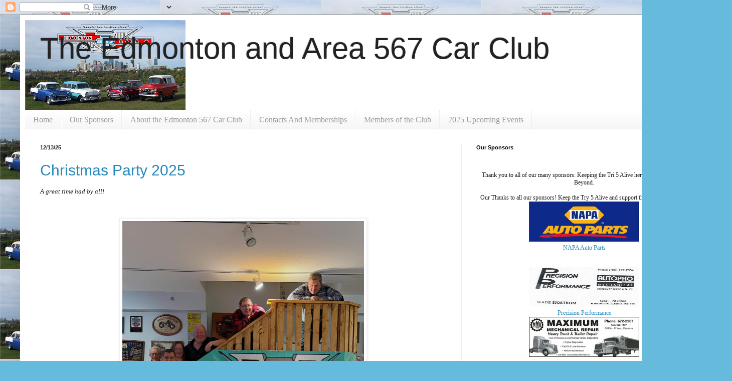

--- FILE ---
content_type: text/html; charset=UTF-8
request_url: http://www.edmonton567club.com/
body_size: 20323
content:
<!DOCTYPE html>
<html class='v2' dir='ltr' lang='en'>
<head>
<link href='https://www.blogger.com/static/v1/widgets/335934321-css_bundle_v2.css' rel='stylesheet' type='text/css'/>
<meta content='width=1100' name='viewport'/>
<meta content='text/html; charset=UTF-8' http-equiv='Content-Type'/>
<meta content='blogger' name='generator'/>
<link href='http://www.edmonton567club.com/favicon.ico' rel='icon' type='image/x-icon'/>
<link href='http://www.edmonton567club.com/' rel='canonical'/>
<link rel="alternate" type="application/atom+xml" title="The Edmonton and Area 567 Car Club - Atom" href="http://www.edmonton567club.com/feeds/posts/default" />
<link rel="alternate" type="application/rss+xml" title="The Edmonton and Area 567 Car Club - RSS" href="http://www.edmonton567club.com/feeds/posts/default?alt=rss" />
<link rel="service.post" type="application/atom+xml" title="The Edmonton and Area 567 Car Club - Atom" href="https://www.blogger.com/feeds/4076775276714111101/posts/default" />
<link rel="me" href="https://www.blogger.com/profile/03018270696240886605" />
<!--Can't find substitution for tag [blog.ieCssRetrofitLinks]-->
<meta content='http://www.edmonton567club.com/' property='og:url'/>
<meta content='The Edmonton and Area 567 Car Club' property='og:title'/>
<meta content='' property='og:description'/>
<title>The Edmonton and Area 567 Car Club</title>
<style id='page-skin-1' type='text/css'><!--
/*
-----------------------------------------------
Blogger Template Style
Name:     Simple
Designer: Blogger
URL:      www.blogger.com
----------------------------------------------- */
/* Content
----------------------------------------------- */
body {
font: normal normal 12px Impact, sans-serif;
color: #222222;
background: #66bbdd url(http://3.bp.blogspot.com/-mvBbZ-a683U/XpYLdn30bsI/AAAAAAAAAO0/X5p92uEE9zAdzV46cGNASVqMSHtdpLW4wCK4BGAYYCw/s0/Calendar%2Btile%2Bshoot-2-3.jpg) repeat scroll top left;
padding: 0 40px 40px 40px;
}
html body .region-inner {
min-width: 0;
max-width: 100%;
width: auto;
}
h2 {
font-size: 22px;
}
a:link {
text-decoration:none;
color: #2288bb;
}
a:visited {
text-decoration:none;
color: #888888;
}
a:hover {
text-decoration:underline;
color: #33aaff;
}
.body-fauxcolumn-outer .fauxcolumn-inner {
background: transparent none repeat scroll top left;
_background-image: none;
}
.body-fauxcolumn-outer .cap-top {
position: absolute;
z-index: 1;
height: 400px;
width: 100%;
}
.body-fauxcolumn-outer .cap-top .cap-left {
width: 100%;
background: transparent none repeat-x scroll top left;
_background-image: none;
}
.content-outer {
-moz-box-shadow: 0 0 40px rgba(0, 0, 0, .15);
-webkit-box-shadow: 0 0 5px rgba(0, 0, 0, .15);
-goog-ms-box-shadow: 0 0 10px #333333;
box-shadow: 0 0 40px rgba(0, 0, 0, .15);
margin-bottom: 1px;
}
.content-inner {
padding: 10px 10px;
}
.content-inner {
background-color: #ffffff;
}
/* Header
----------------------------------------------- */
.header-outer {
background: transparent none repeat-x scroll 0 -400px;
_background-image: none;
}
.Header h1 {
font: normal normal 60px Impact, sans-serif;
color: #222222;
text-shadow: -1px -1px 1px rgba(0, 0, 0, .2);
}
.Header h1 a {
color: #222222;
}
.Header .description {
font-size: 140%;
color: #777777;
}
.header-inner .Header .titlewrapper {
padding: 22px 30px;
}
.header-inner .Header .descriptionwrapper {
padding: 0 30px;
}
/* Tabs
----------------------------------------------- */
.tabs-inner .section:first-child {
border-top: 1px solid #eeeeee;
}
.tabs-inner .section:first-child ul {
margin-top: -1px;
border-top: 1px solid #eeeeee;
border-left: 0 solid #eeeeee;
border-right: 0 solid #eeeeee;
}
.tabs-inner .widget ul {
background: #f5f5f5 url(https://resources.blogblog.com/blogblog/data/1kt/simple/gradients_light.png) repeat-x scroll 0 -800px;
_background-image: none;
border-bottom: 1px solid #eeeeee;
margin-top: 0;
margin-left: -30px;
margin-right: -30px;
}
.tabs-inner .widget li a {
display: inline-block;
padding: .6em 1em;
font: normal normal 16px Georgia, Utopia, 'Palatino Linotype', Palatino, serif;
color: #999999;
border-left: 1px solid #ffffff;
border-right: 1px solid #eeeeee;
}
.tabs-inner .widget li:first-child a {
border-left: none;
}
.tabs-inner .widget li.selected a, .tabs-inner .widget li a:hover {
color: #000000;
background-color: #eeeeee;
text-decoration: none;
}
/* Columns
----------------------------------------------- */
.main-outer {
border-top: 0 solid #eeeeee;
}
.fauxcolumn-left-outer .fauxcolumn-inner {
border-right: 1px solid #eeeeee;
}
.fauxcolumn-right-outer .fauxcolumn-inner {
border-left: 1px solid #eeeeee;
}
/* Headings
----------------------------------------------- */
div.widget > h2,
div.widget h2.title {
margin: 0 0 1em 0;
font: normal bold 11px Arial, Tahoma, Helvetica, FreeSans, sans-serif;
color: #000000;
}
/* Widgets
----------------------------------------------- */
.widget .zippy {
color: #999999;
text-shadow: 2px 2px 1px rgba(0, 0, 0, .1);
}
.widget .popular-posts ul {
list-style: none;
}
/* Posts
----------------------------------------------- */
h2.date-header {
font: normal bold 11px Arial, Tahoma, Helvetica, FreeSans, sans-serif;
}
.date-header span {
background-color: transparent;
color: #222222;
padding: inherit;
letter-spacing: inherit;
margin: inherit;
}
.main-inner {
padding-top: 30px;
padding-bottom: 30px;
}
.main-inner .column-center-inner {
padding: 0 15px;
}
.main-inner .column-center-inner .section {
margin: 0 15px;
}
.post {
margin: 0 0 25px 0;
}
h3.post-title, .comments h4 {
font: normal normal 30px Impact, sans-serif;
margin: .75em 0 0;
}
.post-body {
font-size: 110%;
line-height: 1.4;
position: relative;
}
.post-body img, .post-body .tr-caption-container, .Profile img, .Image img,
.BlogList .item-thumbnail img {
padding: 2px;
background: #ffffff;
border: 1px solid #eeeeee;
-moz-box-shadow: 1px 1px 5px rgba(0, 0, 0, .1);
-webkit-box-shadow: 1px 1px 5px rgba(0, 0, 0, .1);
box-shadow: 1px 1px 5px rgba(0, 0, 0, .1);
}
.post-body img, .post-body .tr-caption-container {
padding: 5px;
}
.post-body .tr-caption-container {
color: #222222;
}
.post-body .tr-caption-container img {
padding: 0;
background: transparent;
border: none;
-moz-box-shadow: 0 0 0 rgba(0, 0, 0, .1);
-webkit-box-shadow: 0 0 0 rgba(0, 0, 0, .1);
box-shadow: 0 0 0 rgba(0, 0, 0, .1);
}
.post-header {
margin: 0 0 1.5em;
line-height: 1.6;
font-size: 90%;
}
.post-footer {
margin: 20px -2px 0;
padding: 5px 10px;
color: #666666;
background-color: #f9f9f9;
border-bottom: 1px solid #eeeeee;
line-height: 1.6;
font-size: 90%;
}
#comments .comment-author {
padding-top: 1.5em;
border-top: 1px solid #eeeeee;
background-position: 0 1.5em;
}
#comments .comment-author:first-child {
padding-top: 0;
border-top: none;
}
.avatar-image-container {
margin: .2em 0 0;
}
#comments .avatar-image-container img {
border: 1px solid #eeeeee;
}
/* Comments
----------------------------------------------- */
.comments .comments-content .icon.blog-author {
background-repeat: no-repeat;
background-image: url([data-uri]);
}
.comments .comments-content .loadmore a {
border-top: 1px solid #999999;
border-bottom: 1px solid #999999;
}
.comments .comment-thread.inline-thread {
background-color: #f9f9f9;
}
.comments .continue {
border-top: 2px solid #999999;
}
/* Accents
---------------------------------------------- */
.section-columns td.columns-cell {
border-left: 1px solid #eeeeee;
}
.blog-pager {
background: transparent none no-repeat scroll top center;
}
.blog-pager-older-link, .home-link,
.blog-pager-newer-link {
background-color: #ffffff;
padding: 5px;
}
.footer-outer {
border-top: 0 dashed #bbbbbb;
}
/* Mobile
----------------------------------------------- */
body.mobile  {
background-size: auto;
}
.mobile .body-fauxcolumn-outer {
background: transparent none repeat scroll top left;
}
.mobile .body-fauxcolumn-outer .cap-top {
background-size: 100% auto;
}
.mobile .content-outer {
-webkit-box-shadow: 0 0 3px rgba(0, 0, 0, .15);
box-shadow: 0 0 3px rgba(0, 0, 0, .15);
}
.mobile .tabs-inner .widget ul {
margin-left: 0;
margin-right: 0;
}
.mobile .post {
margin: 0;
}
.mobile .main-inner .column-center-inner .section {
margin: 0;
}
.mobile .date-header span {
padding: 0.1em 10px;
margin: 0 -10px;
}
.mobile h3.post-title {
margin: 0;
}
.mobile .blog-pager {
background: transparent none no-repeat scroll top center;
}
.mobile .footer-outer {
border-top: none;
}
.mobile .main-inner, .mobile .footer-inner {
background-color: #ffffff;
}
.mobile-index-contents {
color: #222222;
}
.mobile-link-button {
background-color: #2288bb;
}
.mobile-link-button a:link, .mobile-link-button a:visited {
color: #ffffff;
}
.mobile .tabs-inner .section:first-child {
border-top: none;
}
.mobile .tabs-inner .PageList .widget-content {
background-color: #eeeeee;
color: #000000;
border-top: 1px solid #eeeeee;
border-bottom: 1px solid #eeeeee;
}
.mobile .tabs-inner .PageList .widget-content .pagelist-arrow {
border-left: 1px solid #eeeeee;
}

--></style>
<style id='template-skin-1' type='text/css'><!--
body {
min-width: 1380px;
}
.content-outer, .content-fauxcolumn-outer, .region-inner {
min-width: 1380px;
max-width: 1380px;
_width: 1380px;
}
.main-inner .columns {
padding-left: 0px;
padding-right: 490px;
}
.main-inner .fauxcolumn-center-outer {
left: 0px;
right: 490px;
/* IE6 does not respect left and right together */
_width: expression(this.parentNode.offsetWidth -
parseInt("0px") -
parseInt("490px") + 'px');
}
.main-inner .fauxcolumn-left-outer {
width: 0px;
}
.main-inner .fauxcolumn-right-outer {
width: 490px;
}
.main-inner .column-left-outer {
width: 0px;
right: 100%;
margin-left: -0px;
}
.main-inner .column-right-outer {
width: 490px;
margin-right: -490px;
}
#layout {
min-width: 0;
}
#layout .content-outer {
min-width: 0;
width: 800px;
}
#layout .region-inner {
min-width: 0;
width: auto;
}
body#layout div.add_widget {
padding: 8px;
}
body#layout div.add_widget a {
margin-left: 32px;
}
--></style>
<style>
    body {background-image:url(http\:\/\/3.bp.blogspot.com\/-mvBbZ-a683U\/XpYLdn30bsI\/AAAAAAAAAO0\/X5p92uEE9zAdzV46cGNASVqMSHtdpLW4wCK4BGAYYCw\/s0\/Calendar%2Btile%2Bshoot-2-3.jpg);}
    
@media (max-width: 200px) { body {background-image:url(http\:\/\/3.bp.blogspot.com\/-mvBbZ-a683U\/XpYLdn30bsI\/AAAAAAAAAO0\/X5p92uEE9zAdzV46cGNASVqMSHtdpLW4wCK4BGAYYCw\/w200\/Calendar%2Btile%2Bshoot-2-3.jpg);}}
@media (max-width: 400px) and (min-width: 201px) { body {background-image:url(http\:\/\/3.bp.blogspot.com\/-mvBbZ-a683U\/XpYLdn30bsI\/AAAAAAAAAO0\/X5p92uEE9zAdzV46cGNASVqMSHtdpLW4wCK4BGAYYCw\/w400\/Calendar%2Btile%2Bshoot-2-3.jpg);}}
@media (max-width: 800px) and (min-width: 401px) { body {background-image:url(http\:\/\/3.bp.blogspot.com\/-mvBbZ-a683U\/XpYLdn30bsI\/AAAAAAAAAO0\/X5p92uEE9zAdzV46cGNASVqMSHtdpLW4wCK4BGAYYCw\/w800\/Calendar%2Btile%2Bshoot-2-3.jpg);}}
@media (max-width: 1200px) and (min-width: 801px) { body {background-image:url(http\:\/\/3.bp.blogspot.com\/-mvBbZ-a683U\/XpYLdn30bsI\/AAAAAAAAAO0\/X5p92uEE9zAdzV46cGNASVqMSHtdpLW4wCK4BGAYYCw\/w1200\/Calendar%2Btile%2Bshoot-2-3.jpg);}}
/* Last tag covers anything over one higher than the previous max-size cap. */
@media (min-width: 1201px) { body {background-image:url(http\:\/\/3.bp.blogspot.com\/-mvBbZ-a683U\/XpYLdn30bsI\/AAAAAAAAAO0\/X5p92uEE9zAdzV46cGNASVqMSHtdpLW4wCK4BGAYYCw\/w1600\/Calendar%2Btile%2Bshoot-2-3.jpg);}}
  </style>
<link href='https://www.blogger.com/dyn-css/authorization.css?targetBlogID=4076775276714111101&amp;zx=822a6297-19ed-4257-9a66-26cdf65f6d84' media='none' onload='if(media!=&#39;all&#39;)media=&#39;all&#39;' rel='stylesheet'/><noscript><link href='https://www.blogger.com/dyn-css/authorization.css?targetBlogID=4076775276714111101&amp;zx=822a6297-19ed-4257-9a66-26cdf65f6d84' rel='stylesheet'/></noscript>
<meta name='google-adsense-platform-account' content='ca-host-pub-1556223355139109'/>
<meta name='google-adsense-platform-domain' content='blogspot.com'/>

</head>
<body class='loading variant-pale'>
<div class='navbar section' id='navbar' name='Navbar'><div class='widget Navbar' data-version='1' id='Navbar1'><script type="text/javascript">
    function setAttributeOnload(object, attribute, val) {
      if(window.addEventListener) {
        window.addEventListener('load',
          function(){ object[attribute] = val; }, false);
      } else {
        window.attachEvent('onload', function(){ object[attribute] = val; });
      }
    }
  </script>
<div id="navbar-iframe-container"></div>
<script type="text/javascript" src="https://apis.google.com/js/platform.js"></script>
<script type="text/javascript">
      gapi.load("gapi.iframes:gapi.iframes.style.bubble", function() {
        if (gapi.iframes && gapi.iframes.getContext) {
          gapi.iframes.getContext().openChild({
              url: 'https://www.blogger.com/navbar/4076775276714111101?origin\x3dhttp://www.edmonton567club.com',
              where: document.getElementById("navbar-iframe-container"),
              id: "navbar-iframe"
          });
        }
      });
    </script><script type="text/javascript">
(function() {
var script = document.createElement('script');
script.type = 'text/javascript';
script.src = '//pagead2.googlesyndication.com/pagead/js/google_top_exp.js';
var head = document.getElementsByTagName('head')[0];
if (head) {
head.appendChild(script);
}})();
</script>
</div></div>
<div itemscope='itemscope' itemtype='http://schema.org/Blog' style='display: none;'>
<meta content='The Edmonton and Area 567 Car Club' itemprop='name'/>
</div>
<div class='body-fauxcolumns'>
<div class='fauxcolumn-outer body-fauxcolumn-outer'>
<div class='cap-top'>
<div class='cap-left'></div>
<div class='cap-right'></div>
</div>
<div class='fauxborder-left'>
<div class='fauxborder-right'></div>
<div class='fauxcolumn-inner'>
</div>
</div>
<div class='cap-bottom'>
<div class='cap-left'></div>
<div class='cap-right'></div>
</div>
</div>
</div>
<div class='content'>
<div class='content-fauxcolumns'>
<div class='fauxcolumn-outer content-fauxcolumn-outer'>
<div class='cap-top'>
<div class='cap-left'></div>
<div class='cap-right'></div>
</div>
<div class='fauxborder-left'>
<div class='fauxborder-right'></div>
<div class='fauxcolumn-inner'>
</div>
</div>
<div class='cap-bottom'>
<div class='cap-left'></div>
<div class='cap-right'></div>
</div>
</div>
</div>
<div class='content-outer'>
<div class='content-cap-top cap-top'>
<div class='cap-left'></div>
<div class='cap-right'></div>
</div>
<div class='fauxborder-left content-fauxborder-left'>
<div class='fauxborder-right content-fauxborder-right'></div>
<div class='content-inner'>
<header>
<div class='header-outer'>
<div class='header-cap-top cap-top'>
<div class='cap-left'></div>
<div class='cap-right'></div>
</div>
<div class='fauxborder-left header-fauxborder-left'>
<div class='fauxborder-right header-fauxborder-right'></div>
<div class='region-inner header-inner'>
<div class='header section' id='header' name='Header'><div class='widget Header' data-version='1' id='Header1'>
<div id='header-inner' style='background-image: url("https://blogger.googleusercontent.com/img/b/R29vZ2xl/AVvXsEglwL9Vl7PX0PBwG90tvd5x_lGlMH-9oSCD0Vbsr2_bufN4waxUpKoWcwefdKkWdeNlvfOcLkWTZBLvJwvDBJiJIbYeyJX0EH83QC0UzRBXX9ZKuUhCYVcPk3oaVHHd6CEhBI4eJd90f9DY/s1360/Calendar+tile+shoot-2.jpg"); background-position: left; min-height: 179px; _height: 179px; background-repeat: no-repeat; '>
<div class='titlewrapper' style='background: transparent'>
<h1 class='title' style='background: transparent; border-width: 0px'>
The Edmonton and Area 567 Car Club
</h1>
</div>
<div class='descriptionwrapper'>
<p class='description'><span>
</span></p>
</div>
</div>
</div></div>
</div>
</div>
<div class='header-cap-bottom cap-bottom'>
<div class='cap-left'></div>
<div class='cap-right'></div>
</div>
</div>
</header>
<div class='tabs-outer'>
<div class='tabs-cap-top cap-top'>
<div class='cap-left'></div>
<div class='cap-right'></div>
</div>
<div class='fauxborder-left tabs-fauxborder-left'>
<div class='fauxborder-right tabs-fauxborder-right'></div>
<div class='region-inner tabs-inner'>
<div class='tabs section' id='crosscol' name='Cross-Column'><div class='widget PageList' data-version='1' id='PageList1'>
<div class='widget-content'>
<ul>
<li>
<a href='http://www.edmonton567club.com/'>Home</a>
</li>
<li>
<a href='http://www.edmonton567club.com/p/our-sponsors.html'>Our Sponsors</a>
</li>
<li>
<a href='http://www.edmonton567club.com/p/about-edmonton-567-car-club.html'>About the Edmonton 567 Car Club</a>
</li>
<li>
<a href='http://www.edmonton567club.com/p/social-media-and-contacts.html'>Contacts And Memberships</a>
</li>
<li>
<a href='http://www.edmonton567club.com/p/members-of-club.html'>Members of the Club</a>
</li>
<li>
<a href='http://www.edmonton567club.com/p/events-gallery.html'>2025 Upcoming Events</a>
</li>
</ul>
<div class='clear'></div>
</div>
</div></div>
<div class='tabs no-items section' id='crosscol-overflow' name='Cross-Column 2'></div>
</div>
</div>
<div class='tabs-cap-bottom cap-bottom'>
<div class='cap-left'></div>
<div class='cap-right'></div>
</div>
</div>
<div class='main-outer'>
<div class='main-cap-top cap-top'>
<div class='cap-left'></div>
<div class='cap-right'></div>
</div>
<div class='fauxborder-left main-fauxborder-left'>
<div class='fauxborder-right main-fauxborder-right'></div>
<div class='region-inner main-inner'>
<div class='columns fauxcolumns'>
<div class='fauxcolumn-outer fauxcolumn-center-outer'>
<div class='cap-top'>
<div class='cap-left'></div>
<div class='cap-right'></div>
</div>
<div class='fauxborder-left'>
<div class='fauxborder-right'></div>
<div class='fauxcolumn-inner'>
</div>
</div>
<div class='cap-bottom'>
<div class='cap-left'></div>
<div class='cap-right'></div>
</div>
</div>
<div class='fauxcolumn-outer fauxcolumn-left-outer'>
<div class='cap-top'>
<div class='cap-left'></div>
<div class='cap-right'></div>
</div>
<div class='fauxborder-left'>
<div class='fauxborder-right'></div>
<div class='fauxcolumn-inner'>
</div>
</div>
<div class='cap-bottom'>
<div class='cap-left'></div>
<div class='cap-right'></div>
</div>
</div>
<div class='fauxcolumn-outer fauxcolumn-right-outer'>
<div class='cap-top'>
<div class='cap-left'></div>
<div class='cap-right'></div>
</div>
<div class='fauxborder-left'>
<div class='fauxborder-right'></div>
<div class='fauxcolumn-inner'>
</div>
</div>
<div class='cap-bottom'>
<div class='cap-left'></div>
<div class='cap-right'></div>
</div>
</div>
<!-- corrects IE6 width calculation -->
<div class='columns-inner'>
<div class='column-center-outer'>
<div class='column-center-inner'>
<div class='main section' id='main' name='Main'><div class='widget Blog' data-version='1' id='Blog1'>
<div class='blog-posts hfeed'>

          <div class="date-outer">
        
<h2 class='date-header'><span>12/13/25</span></h2>

          <div class="date-posts">
        
<div class='post-outer'>
<div class='post hentry uncustomized-post-template' itemprop='blogPost' itemscope='itemscope' itemtype='http://schema.org/BlogPosting'>
<meta content='https://blogger.googleusercontent.com/img/b/R29vZ2xl/AVvXsEhM7J81_ipZoqBIAn0mlMnMGXaDbwh2FSmcJHG98Y1bhsvlA1eqKqrCIyojY60J_6bXEIh2YgMK91byhQYFCNQzbu5PD4PGhYwAUZHuaLXucJmor8371UrivQ1260H9ZDDWIu3fD5TNUFwhjpJeIQICmH-6xfExuQcVl_xrWNfDuHFWkMlgEQ0LcZfHBUtP/w482-h640/2025%20567%20Christmas%20group.jpg' itemprop='image_url'/>
<meta content='4076775276714111101' itemprop='blogId'/>
<meta content='7501137813230285633' itemprop='postId'/>
<a name='7501137813230285633'></a>
<h3 class='post-title entry-title' itemprop='name'>
<a href='http://www.edmonton567club.com/2025/12/christmas-party-2025.html'>Christmas Party 2025</a>
</h3>
<div class='post-header'>
<div class='post-header-line-1'></div>
</div>
<div class='post-body entry-content' id='post-body-7501137813230285633' itemprop='description articleBody'>
<p><i><span style="font-family: georgia;">A great time had by all!</span></i></p><p><br /></p><div class="separator" style="clear: both; text-align: center;"><a href="https://blogger.googleusercontent.com/img/b/R29vZ2xl/AVvXsEhM7J81_ipZoqBIAn0mlMnMGXaDbwh2FSmcJHG98Y1bhsvlA1eqKqrCIyojY60J_6bXEIh2YgMK91byhQYFCNQzbu5PD4PGhYwAUZHuaLXucJmor8371UrivQ1260H9ZDDWIu3fD5TNUFwhjpJeIQICmH-6xfExuQcVl_xrWNfDuHFWkMlgEQ0LcZfHBUtP/s1916/2025%20567%20Christmas%20group.jpg" imageanchor="1" style="margin-left: 1em; margin-right: 1em;"><img border="0" data-original-height="1916" data-original-width="1440" height="640" src="https://blogger.googleusercontent.com/img/b/R29vZ2xl/AVvXsEhM7J81_ipZoqBIAn0mlMnMGXaDbwh2FSmcJHG98Y1bhsvlA1eqKqrCIyojY60J_6bXEIh2YgMK91byhQYFCNQzbu5PD4PGhYwAUZHuaLXucJmor8371UrivQ1260H9ZDDWIu3fD5TNUFwhjpJeIQICmH-6xfExuQcVl_xrWNfDuHFWkMlgEQ0LcZfHBUtP/w482-h640/2025%20567%20Christmas%20group.jpg" width="482" /></a></div><br /><p><br /></p>
<div style='clear: both;'></div>
</div>
<div class='post-footer'>
<div class='post-footer-line post-footer-line-1'>
<span class='post-author vcard'>
By
<span class='fn' itemprop='author' itemscope='itemscope' itemtype='http://schema.org/Person'>
<meta content='https://www.blogger.com/profile/03018270696240886605' itemprop='url'/>
<a class='g-profile' href='https://www.blogger.com/profile/03018270696240886605' rel='author' title='author profile'>
<span itemprop='name'>Edmonton 567 and Area</span>
</a>
</span>
</span>
<span class='post-timestamp'>
-
<meta content='http://www.edmonton567club.com/2025/12/christmas-party-2025.html' itemprop='url'/>
<a class='timestamp-link' href='http://www.edmonton567club.com/2025/12/christmas-party-2025.html' rel='bookmark' title='permanent link'><abbr class='published' itemprop='datePublished' title='2025-12-13T13:44:00-07:00'>December 13, 2025</abbr></a>
</span>
<span class='post-comment-link'>
<a class='comment-link' href='http://www.edmonton567club.com/2025/12/christmas-party-2025.html#comment-form' onclick=''>
No comments:
  </a>
</span>
<span class='post-icons'>
</span>
<div class='post-share-buttons goog-inline-block'>
<a class='goog-inline-block share-button sb-email' href='https://www.blogger.com/share-post.g?blogID=4076775276714111101&postID=7501137813230285633&target=email' target='_blank' title='Email This'><span class='share-button-link-text'>Email This</span></a><a class='goog-inline-block share-button sb-blog' href='https://www.blogger.com/share-post.g?blogID=4076775276714111101&postID=7501137813230285633&target=blog' onclick='window.open(this.href, "_blank", "height=270,width=475"); return false;' target='_blank' title='BlogThis!'><span class='share-button-link-text'>BlogThis!</span></a><a class='goog-inline-block share-button sb-twitter' href='https://www.blogger.com/share-post.g?blogID=4076775276714111101&postID=7501137813230285633&target=twitter' target='_blank' title='Share to X'><span class='share-button-link-text'>Share to X</span></a><a class='goog-inline-block share-button sb-facebook' href='https://www.blogger.com/share-post.g?blogID=4076775276714111101&postID=7501137813230285633&target=facebook' onclick='window.open(this.href, "_blank", "height=430,width=640"); return false;' target='_blank' title='Share to Facebook'><span class='share-button-link-text'>Share to Facebook</span></a><a class='goog-inline-block share-button sb-pinterest' href='https://www.blogger.com/share-post.g?blogID=4076775276714111101&postID=7501137813230285633&target=pinterest' target='_blank' title='Share to Pinterest'><span class='share-button-link-text'>Share to Pinterest</span></a>
</div>
</div>
<div class='post-footer-line post-footer-line-2'>
<span class='post-labels'>
</span>
</div>
<div class='post-footer-line post-footer-line-3'>
<span class='post-location'>
</span>
</div>
</div>
</div>
</div>
<div class='post-outer'>
<div class='post hentry uncustomized-post-template' itemprop='blogPost' itemscope='itemscope' itemtype='http://schema.org/BlogPosting'>
<meta content='4076775276714111101' itemprop='blogId'/>
<meta content='3861736677639983570' itemprop='postId'/>
<a name='3861736677639983570'></a>
<h3 class='post-title entry-title' itemprop='name'>
<a href='http://www.edmonton567club.com/2025/12/december-minutes.html'>December Minutes</a>
</h3>
<div class='post-header'>
<div class='post-header-line-1'></div>
</div>
<div class='post-body entry-content' id='post-body-3861736677639983570' itemprop='description articleBody'>
<p>&nbsp;<span face="arial, helvetica, sans-serif" style="-webkit-text-size-adjust: auto; font-size: 13.333333px;">&nbsp;</span><span face="arial, helvetica, sans-serif" style="-webkit-text-size-adjust: auto; font-size: 13.333333px;">&nbsp; &nbsp; </span><span style="-webkit-text-size-adjust: auto;"><span style="font-family: georgia; font-size: medium;">&nbsp;Edmonton &amp; Area 567 Club December meeting</span></span></p><div style="-webkit-text-size-adjust: auto; font-family: arial, helvetica, sans-serif; font-size: 13.333333px;">&nbsp; &nbsp; &nbsp; &nbsp; &nbsp; &nbsp; &nbsp; &nbsp; &nbsp; &nbsp; &nbsp; &nbsp; &nbsp; &nbsp; &nbsp; &nbsp; &nbsp; &nbsp; &nbsp; &nbsp; &nbsp; &nbsp; &nbsp; &nbsp; &nbsp; &nbsp; &nbsp; &nbsp; &nbsp; &nbsp; &nbsp; &nbsp; &nbsp; &nbsp; &nbsp; &nbsp; &nbsp; &nbsp; &nbsp; &nbsp; &nbsp; &nbsp; &nbsp; &nbsp; &nbsp; &nbsp; &nbsp; &nbsp;Start time&nbsp;<span dir="ltr">7:00pm</span>&nbsp; &nbsp;11 members present</div><div style="-webkit-text-size-adjust: auto; font-family: arial, helvetica, sans-serif; font-size: 13.333333px;"><br data-mce-bogus="1" /></div><div style="-webkit-text-size-adjust: auto; font-family: arial, helvetica, sans-serif; font-size: 13.333333px;"><br data-mce-bogus="1" /></div><div style="-webkit-text-size-adjust: auto; font-family: arial, helvetica, sans-serif; font-size: 13.333333px;">&nbsp; &nbsp; &nbsp; &nbsp; &nbsp; &nbsp; &nbsp; &nbsp; &nbsp; &nbsp; &nbsp; &nbsp; &nbsp; &nbsp; &nbsp; &nbsp; &nbsp; &nbsp; &nbsp; &nbsp; &nbsp; &nbsp; &nbsp; &nbsp; &nbsp; &nbsp; &nbsp; &nbsp; &nbsp; &nbsp; &nbsp; &nbsp; &nbsp;</div><div style="-webkit-text-size-adjust: auto; font-family: arial, helvetica, sans-serif; font-size: 13.333333px;">On December 6th we held our Annual Christmas Social, it was a potluck style and I would like to&nbsp;<strong>Thank</strong>&nbsp;everyone for a great meal...</div><div style="-webkit-text-size-adjust: auto; font-family: arial, helvetica, sans-serif; font-size: 13.333333px;">&nbsp; &nbsp; &nbsp; &nbsp; &nbsp; &nbsp; &nbsp; &nbsp; &nbsp; &nbsp; &nbsp; &nbsp; &nbsp; &nbsp; &nbsp; &nbsp; &nbsp; &nbsp; &nbsp; &nbsp; &nbsp; &nbsp; &nbsp; &nbsp; &nbsp; &nbsp; &nbsp; &nbsp; &nbsp; &nbsp; &nbsp;</div><div style="-webkit-text-size-adjust: auto; font-family: arial, helvetica, sans-serif; font-size: 13.333333px;">&nbsp;&nbsp; Enclosed is a 2025 group "pic" of those who came out, it was a small number &amp; those who did not join us, missed a good time...</div><div style="-webkit-text-size-adjust: auto; font-family: arial, helvetica, sans-serif; font-size: 13.333333px;">&nbsp; &nbsp; &nbsp; &nbsp; &nbsp; &nbsp; &nbsp; &nbsp; &nbsp; &nbsp; &nbsp; &nbsp; &nbsp; &nbsp; &nbsp; &nbsp; &nbsp; &nbsp; &nbsp; &nbsp; &nbsp; &nbsp; &nbsp; &nbsp; &nbsp; &nbsp; &nbsp; &nbsp; &nbsp; &nbsp; &nbsp;&nbsp;</div><div style="-webkit-text-size-adjust: auto; font-family: arial, helvetica, sans-serif; font-size: 13.333333px;">&nbsp;&nbsp;<strong>Thank-you-goes</strong>&nbsp;out to fellow member Norm Messerevy for his great "kitchen" work.... A wonderful cook !!!!!</div><div style="-webkit-text-size-adjust: auto; font-family: arial, helvetica, sans-serif; font-size: 13.333333px;">&nbsp; &nbsp; &nbsp; &nbsp; &nbsp; &nbsp; &nbsp; &nbsp; &nbsp; &nbsp; &nbsp; &nbsp; &nbsp; &nbsp; &nbsp; &nbsp; &nbsp; &nbsp; &nbsp; &nbsp; &nbsp; &nbsp; &nbsp; &nbsp; &nbsp; &nbsp; &nbsp; &nbsp; &nbsp; &nbsp; &nbsp; &nbsp; &nbsp;</div><div style="-webkit-text-size-adjust: auto; font-family: arial, helvetica, sans-serif; font-size: 13.333333px;">Our annual presentation of the "Bernie McIvor Award" was given to fellow member&nbsp;<strong>Gene LaRose&nbsp;</strong>at our social,&nbsp;justly deserved my friend..</div><div style="-webkit-text-size-adjust: auto; font-family: arial, helvetica, sans-serif; font-size: 13.333333px;">&nbsp; &nbsp; &nbsp; &nbsp; &nbsp; &nbsp; &nbsp; &nbsp; &nbsp; &nbsp; &nbsp; &nbsp; &nbsp; &nbsp; &nbsp; &nbsp; &nbsp; &nbsp; &nbsp; &nbsp; &nbsp; &nbsp; &nbsp; &nbsp; &nbsp; &nbsp; &nbsp; &nbsp; &nbsp; &nbsp; &nbsp; &nbsp;</div><div style="-webkit-text-size-adjust: auto; font-family: arial, helvetica, sans-serif; font-size: 13.333333px;">&nbsp;The club account is very stable currently..</div><div style="-webkit-text-size-adjust: auto; font-family: arial, helvetica, sans-serif; font-size: 13.333333px;"><strong>&nbsp; &nbsp; &nbsp; &nbsp; &nbsp; &nbsp; &nbsp; &nbsp; &nbsp; &nbsp; &nbsp; &nbsp; &nbsp; &nbsp; &nbsp; &nbsp; &nbsp; &nbsp; &nbsp; &nbsp; &nbsp; &nbsp; &nbsp; &nbsp; &nbsp; &nbsp; &nbsp; &nbsp; &nbsp; &nbsp; &nbsp; &nbsp;</strong></div><div style="-webkit-text-size-adjust: auto; font-family: arial, helvetica, sans-serif; font-size: 13.333333px;"><strong>&nbsp;</strong>The&nbsp;<strong>2026 membership dues are now being accepted</strong>.. Still only $25.00 per year.&nbsp; &nbsp; &nbsp; &nbsp;<strong>SUPPORT YOUR LOCAL CAR CLUB !!!!!</strong><br data-mce-bogus="1" /></div><div style="-webkit-text-size-adjust: auto; font-family: arial, helvetica, sans-serif; font-size: 13.333333px;"><strong>&nbsp; &nbsp; &nbsp; &nbsp; &nbsp; &nbsp; &nbsp; &nbsp; &nbsp; &nbsp; &nbsp; &nbsp; &nbsp; &nbsp; &nbsp; &nbsp; &nbsp; &nbsp; &nbsp; &nbsp; &nbsp; &nbsp; &nbsp; &nbsp; &nbsp; &nbsp; &nbsp; &nbsp; &nbsp; &nbsp; &nbsp; &nbsp;&nbsp;</strong></div><div style="-webkit-text-size-adjust: auto; font-family: arial, helvetica, sans-serif; font-size: 13.333333px;"><strong>There were NO members seeking parts,&nbsp;</strong>Jim has a universal type Master cylinder with a 7 " booster plus a GM style proportioning valve</div><div style="-webkit-text-size-adjust: auto; font-family: arial, helvetica, sans-serif; font-size: 13.333333px;">&nbsp; &nbsp; &nbsp; &nbsp; &nbsp; &nbsp; &nbsp; &nbsp; &nbsp; &nbsp; &nbsp; &nbsp; &nbsp; &nbsp; &nbsp; &nbsp; &nbsp; &nbsp; &nbsp; &nbsp; &nbsp; &nbsp; &nbsp; &nbsp; &nbsp; &nbsp; &nbsp; &nbsp; &nbsp; &nbsp; &nbsp; &nbsp;</div><div style="-webkit-text-size-adjust: auto; font-family: arial, helvetica, sans-serif; font-size: 13.333333px;"><br /></div><div style="-webkit-text-size-adjust: auto; font-family: arial, helvetica, sans-serif; font-size: 13.333333px;">&nbsp;For Sale $280.00 will take it&nbsp; complete, otherwise there is nothing else right now...</div><div style="-webkit-text-size-adjust: auto; font-family: arial, helvetica, sans-serif; font-size: 13.333333px;">&nbsp; &nbsp; &nbsp; &nbsp; &nbsp; &nbsp; &nbsp; &nbsp; &nbsp; &nbsp; &nbsp; &nbsp; &nbsp; &nbsp; &nbsp; &nbsp; &nbsp; &nbsp; &nbsp; &nbsp; &nbsp; &nbsp; &nbsp; &nbsp; &nbsp; &nbsp; &nbsp; &nbsp; &nbsp; &nbsp; &nbsp; &nbsp;&nbsp;</div><div style="-webkit-text-size-adjust: auto; font-family: arial, helvetica, sans-serif; font-size: 13.333333px;"><br /></div><div style="-webkit-text-size-adjust: auto; font-family: arial, helvetica, sans-serif; font-size: 13.333333px;">Rumours has it that Jim is working on a Show n Shine idea with a outside interest for late August.. Stay Tuned !!!! We will see how it works out !</div><div style="-webkit-text-size-adjust: auto; font-family: arial, helvetica, sans-serif; font-size: 13.333333px;">&nbsp; &nbsp; &nbsp; &nbsp; &nbsp; &nbsp; &nbsp; &nbsp; &nbsp; &nbsp; &nbsp; &nbsp; &nbsp; &nbsp; &nbsp; &nbsp; &nbsp; &nbsp; &nbsp; &nbsp; &nbsp; &nbsp; &nbsp; &nbsp; &nbsp; &nbsp; &nbsp; &nbsp; &nbsp; &nbsp; &nbsp; &nbsp;&nbsp;</div><div style="-webkit-text-size-adjust: auto; font-family: arial, helvetica, sans-serif; font-size: 13.333333px;"><br /></div><div style="-webkit-text-size-adjust: auto; font-family: arial, helvetica, sans-serif; font-size: 13.333333px;">Our next meeting is&nbsp;<span dir="ltr">on January 7th</span>&nbsp;( Merry Christmas to all our Ukrainian friends &amp; members)&nbsp;<span dir="ltr">@ 7 P.M</span>&nbsp;upstairs.. 14305-<strong style="font-size: 13.333333px;">&nbsp; &nbsp;&nbsp;</strong></div><div style="-webkit-text-size-adjust: auto; font-family: arial, helvetica, sans-serif; font-size: 13.333333px;"><strong style="font-size: 13.333333px;">HAVE A VERY MERRY CHRISTMAS &amp; HAPPY NEW YEAR TO YOU!!!!</strong></div><div style="-webkit-text-size-adjust: auto; font-family: arial, helvetica, sans-serif; font-size: 13.333333px;"><br /></div><div style="-webkit-text-size-adjust: auto; font-family: arial, helvetica, sans-serif; font-size: 13.333333px;"><strong style="font-size: 13.333333px;"><br /></strong></div><div style="-webkit-text-size-adjust: auto; font-family: arial, helvetica, sans-serif; font-size: 13.333333px;"><strong style="font-size: 13.333333px;"><br /></strong></div><div style="-webkit-text-size-adjust: auto; font-family: arial, helvetica, sans-serif; font-size: 13.333333px;"><strong style="font-size: 13.333333px;"><br /></strong></div>
<div style='clear: both;'></div>
</div>
<div class='post-footer'>
<div class='post-footer-line post-footer-line-1'>
<span class='post-author vcard'>
By
<span class='fn' itemprop='author' itemscope='itemscope' itemtype='http://schema.org/Person'>
<meta content='https://www.blogger.com/profile/03018270696240886605' itemprop='url'/>
<a class='g-profile' href='https://www.blogger.com/profile/03018270696240886605' rel='author' title='author profile'>
<span itemprop='name'>Edmonton 567 and Area</span>
</a>
</span>
</span>
<span class='post-timestamp'>
-
<meta content='http://www.edmonton567club.com/2025/12/december-minutes.html' itemprop='url'/>
<a class='timestamp-link' href='http://www.edmonton567club.com/2025/12/december-minutes.html' rel='bookmark' title='permanent link'><abbr class='published' itemprop='datePublished' title='2025-12-13T10:05:00-07:00'>December 13, 2025</abbr></a>
</span>
<span class='post-comment-link'>
<a class='comment-link' href='http://www.edmonton567club.com/2025/12/december-minutes.html#comment-form' onclick=''>
No comments:
  </a>
</span>
<span class='post-icons'>
</span>
<div class='post-share-buttons goog-inline-block'>
<a class='goog-inline-block share-button sb-email' href='https://www.blogger.com/share-post.g?blogID=4076775276714111101&postID=3861736677639983570&target=email' target='_blank' title='Email This'><span class='share-button-link-text'>Email This</span></a><a class='goog-inline-block share-button sb-blog' href='https://www.blogger.com/share-post.g?blogID=4076775276714111101&postID=3861736677639983570&target=blog' onclick='window.open(this.href, "_blank", "height=270,width=475"); return false;' target='_blank' title='BlogThis!'><span class='share-button-link-text'>BlogThis!</span></a><a class='goog-inline-block share-button sb-twitter' href='https://www.blogger.com/share-post.g?blogID=4076775276714111101&postID=3861736677639983570&target=twitter' target='_blank' title='Share to X'><span class='share-button-link-text'>Share to X</span></a><a class='goog-inline-block share-button sb-facebook' href='https://www.blogger.com/share-post.g?blogID=4076775276714111101&postID=3861736677639983570&target=facebook' onclick='window.open(this.href, "_blank", "height=430,width=640"); return false;' target='_blank' title='Share to Facebook'><span class='share-button-link-text'>Share to Facebook</span></a><a class='goog-inline-block share-button sb-pinterest' href='https://www.blogger.com/share-post.g?blogID=4076775276714111101&postID=3861736677639983570&target=pinterest' target='_blank' title='Share to Pinterest'><span class='share-button-link-text'>Share to Pinterest</span></a>
</div>
</div>
<div class='post-footer-line post-footer-line-2'>
<span class='post-labels'>
</span>
</div>
<div class='post-footer-line post-footer-line-3'>
<span class='post-location'>
</span>
</div>
</div>
</div>
</div>

          </div></div>
        

          <div class="date-outer">
        
<h2 class='date-header'><span>12/5/25</span></h2>

          <div class="date-posts">
        
<div class='post-outer'>
<div class='post hentry uncustomized-post-template' itemprop='blogPost' itemscope='itemscope' itemtype='http://schema.org/BlogPosting'>
<meta content='4076775276714111101' itemprop='blogId'/>
<meta content='1307032087177650342' itemprop='postId'/>
<a name='1307032087177650342'></a>
<h3 class='post-title entry-title' itemprop='name'>
<a href='http://www.edmonton567club.com/2025/12/december-club-dinner.html'>December Club Dinner </a>
</h3>
<div class='post-header'>
<div class='post-header-line-1'></div>
</div>
<div class='post-body entry-content' id='post-body-1307032087177650342' itemprop='description articleBody'>
<p>&nbsp;December 6 is coming up!&nbsp;</p><p><br /></p><p>See you all at the potluck!&nbsp;</p><p>5pm at Norm's Shop!</p><p><br /></p><p>Any questions?</p><p><br /></p><p>Contact Jim.&nbsp;</p>
<div style='clear: both;'></div>
</div>
<div class='post-footer'>
<div class='post-footer-line post-footer-line-1'>
<span class='post-author vcard'>
By
<span class='fn' itemprop='author' itemscope='itemscope' itemtype='http://schema.org/Person'>
<meta content='https://www.blogger.com/profile/03018270696240886605' itemprop='url'/>
<a class='g-profile' href='https://www.blogger.com/profile/03018270696240886605' rel='author' title='author profile'>
<span itemprop='name'>Edmonton 567 and Area</span>
</a>
</span>
</span>
<span class='post-timestamp'>
-
<meta content='http://www.edmonton567club.com/2025/12/december-club-dinner.html' itemprop='url'/>
<a class='timestamp-link' href='http://www.edmonton567club.com/2025/12/december-club-dinner.html' rel='bookmark' title='permanent link'><abbr class='published' itemprop='datePublished' title='2025-12-05T07:56:00-07:00'>December 05, 2025</abbr></a>
</span>
<span class='post-comment-link'>
<a class='comment-link' href='http://www.edmonton567club.com/2025/12/december-club-dinner.html#comment-form' onclick=''>
No comments:
  </a>
</span>
<span class='post-icons'>
</span>
<div class='post-share-buttons goog-inline-block'>
<a class='goog-inline-block share-button sb-email' href='https://www.blogger.com/share-post.g?blogID=4076775276714111101&postID=1307032087177650342&target=email' target='_blank' title='Email This'><span class='share-button-link-text'>Email This</span></a><a class='goog-inline-block share-button sb-blog' href='https://www.blogger.com/share-post.g?blogID=4076775276714111101&postID=1307032087177650342&target=blog' onclick='window.open(this.href, "_blank", "height=270,width=475"); return false;' target='_blank' title='BlogThis!'><span class='share-button-link-text'>BlogThis!</span></a><a class='goog-inline-block share-button sb-twitter' href='https://www.blogger.com/share-post.g?blogID=4076775276714111101&postID=1307032087177650342&target=twitter' target='_blank' title='Share to X'><span class='share-button-link-text'>Share to X</span></a><a class='goog-inline-block share-button sb-facebook' href='https://www.blogger.com/share-post.g?blogID=4076775276714111101&postID=1307032087177650342&target=facebook' onclick='window.open(this.href, "_blank", "height=430,width=640"); return false;' target='_blank' title='Share to Facebook'><span class='share-button-link-text'>Share to Facebook</span></a><a class='goog-inline-block share-button sb-pinterest' href='https://www.blogger.com/share-post.g?blogID=4076775276714111101&postID=1307032087177650342&target=pinterest' target='_blank' title='Share to Pinterest'><span class='share-button-link-text'>Share to Pinterest</span></a>
</div>
</div>
<div class='post-footer-line post-footer-line-2'>
<span class='post-labels'>
</span>
</div>
<div class='post-footer-line post-footer-line-3'>
<span class='post-location'>
</span>
</div>
</div>
</div>
</div>

          </div></div>
        

          <div class="date-outer">
        
<h2 class='date-header'><span>11/11/25</span></h2>

          <div class="date-posts">
        
<div class='post-outer'>
<div class='post hentry uncustomized-post-template' itemprop='blogPost' itemscope='itemscope' itemtype='http://schema.org/BlogPosting'>
<meta content='4076775276714111101' itemprop='blogId'/>
<meta content='2250940181876848023' itemprop='postId'/>
<a name='2250940181876848023'></a>
<h3 class='post-title entry-title' itemprop='name'>
<a href='http://www.edmonton567club.com/2025/11/november-minutes.html'>November Minutes</a>
</h3>
<div class='post-header'>
<div class='post-header-line-1'></div>
</div>
<div class='post-body entry-content' id='post-body-2250940181876848023' itemprop='description articleBody'>
<div style="font-family: arial, helvetica, sans-serif; text-align: center;"><span style="font-size: large;">The Edmonton &amp; Area 567 club minutes for October &amp; November</span></div><p><br style="font-family: arial, helvetica, sans-serif; font-size: 13.333333015441895px;" /></p><div style="font-family: arial, helvetica, sans-serif;">There was Discussion on the current status of the group, After getting various info for other groups, we are not the only ones facing this issue....&nbsp; Major interest is dropping and 2026 is time to re-tune our group... Remember, we still are interested in the "golden era" of the Fifties &amp; the Tri five years...</div><div style="font-family: arial, helvetica, sans-serif;"><br /></div><div style="font-family: arial, helvetica, sans-serif;">&nbsp;Our club account is still strong, but support is slowing down...</div><div style="font-family: arial, helvetica, sans-serif;"><br /></div><div style="font-family: arial, helvetica, sans-serif;">Old guys are dropping off &amp; the young ones seem to have interest in the "show room floor" types..</div><p><br style="font-family: arial, helvetica, sans-serif;" /></p><div><span style="font-family: times; font-size: large;">Our Annual Christmas dinner is on&nbsp;<strong>DECEMBER 6 @ 5 p.m&nbsp;</strong>Starting;&nbsp; &nbsp;<strong>Same format as the past years POTLUCK STYLE !!!!!</strong></span></div><div><strong><span style="font-family: times; font-size: large;"><br /></span></strong></div><div><strong><span style="font-family: times; font-size: large;">&nbsp; &nbsp; &nbsp; &nbsp; &nbsp; &nbsp; &nbsp; &nbsp; &nbsp; &nbsp; &nbsp; &nbsp; &nbsp; &nbsp; &nbsp; &nbsp; &nbsp; &nbsp; &nbsp; &nbsp; &nbsp; &nbsp; &nbsp; &nbsp; &nbsp; &nbsp; &nbsp; &nbsp; &nbsp; &nbsp; &nbsp; &nbsp; &nbsp; &nbsp; &nbsp; &nbsp; &nbsp; &nbsp; &nbsp; &nbsp; &nbsp; &nbsp; &nbsp; &nbsp; &nbsp; &nbsp; &nbsp; &nbsp; &nbsp;&nbsp;</span></strong></div><div><span style="font-family: times; font-size: large;"><strong>Please inform me at jskennedy@shaw.ca&nbsp;</strong>if you you be attending &amp; what dish you will provide... The Turkey &amp; Fixins' will be provided by the club</span></div><div style="font-family: arial, helvetica, sans-serif;"><span style="font-size: large;">&nbsp; &nbsp; &nbsp; &nbsp; &nbsp; &nbsp; &nbsp; &nbsp; &nbsp; &nbsp; &nbsp; &nbsp; &nbsp; &nbsp; &nbsp; &nbsp; &nbsp; &nbsp; &nbsp; &nbsp; &nbsp; &nbsp; &nbsp; &nbsp; &nbsp; &nbsp; &nbsp; &nbsp; &nbsp; &nbsp; &nbsp; &nbsp; &nbsp; &nbsp; &nbsp; &nbsp; &nbsp; &nbsp; &nbsp; &nbsp; &nbsp; &nbsp; &nbsp; &nbsp; &nbsp; &nbsp; &nbsp; &nbsp; &nbsp; &nbsp;</span></div><div style="font-family: arial, helvetica, sans-serif; font-size: 13.333333015441895px;"><br /></div><div style="font-family: arial, helvetica, sans-serif;">PLUS the "Bernie McIvor Award" will be presented that same nite..&nbsp; Door prizes,50/50 draw, ladies only draw, etc...</div><div style="font-family: arial, helvetica, sans-serif;">&nbsp; &nbsp; &nbsp; &nbsp; &nbsp; &nbsp; &nbsp; &nbsp; &nbsp; &nbsp; &nbsp; &nbsp; &nbsp; &nbsp; &nbsp; &nbsp; &nbsp; &nbsp; &nbsp; &nbsp; &nbsp; &nbsp; &nbsp; &nbsp; &nbsp; &nbsp; &nbsp; &nbsp; &nbsp; &nbsp; &nbsp; &nbsp; &nbsp; &nbsp; &nbsp; &nbsp; &nbsp; &nbsp; &nbsp; &nbsp; &nbsp; &nbsp; &nbsp; &nbsp; &nbsp; &nbsp; &nbsp; &nbsp; &nbsp; &nbsp;</div><div style="font-family: arial, helvetica, sans-serif;">&nbsp; &nbsp; &nbsp; &nbsp; &nbsp; &nbsp; &nbsp; &nbsp; &nbsp; &nbsp; &nbsp; &nbsp; &nbsp; &nbsp; &nbsp; &nbsp; &nbsp; &nbsp; &nbsp; &nbsp; &nbsp; &nbsp; &nbsp; &nbsp; &nbsp; &nbsp; &nbsp; &nbsp; &nbsp; &nbsp; &nbsp; &nbsp; &nbsp; &nbsp; &nbsp; &nbsp; &nbsp; &nbsp; &nbsp; &nbsp; &nbsp; &nbsp; &nbsp; &nbsp; &nbsp; &nbsp; &nbsp; &nbsp; &nbsp;&nbsp;</div><div style="font-family: arial, helvetica, sans-serif;"><br /></div><div style="font-family: arial, helvetica, sans-serif;">Well, the first snowfall got us on Nov.7 got us and I do hope we all have out Tri-Five's put away till spring.... There are plan to have weekend gatherings at the "clubhouse" during the winter...&nbsp; Any Ideas from you would be appreciated...</div><div style="font-family: arial, helvetica, sans-serif;">&nbsp; &nbsp; &nbsp; &nbsp; &nbsp; &nbsp; &nbsp; &nbsp; &nbsp; &nbsp; &nbsp; &nbsp; &nbsp; &nbsp; &nbsp; &nbsp; &nbsp; &nbsp; &nbsp; &nbsp; &nbsp; &nbsp; &nbsp; &nbsp; &nbsp; &nbsp; &nbsp; &nbsp; &nbsp; &nbsp; &nbsp; &nbsp; &nbsp; &nbsp; &nbsp; &nbsp; &nbsp; &nbsp; &nbsp; &nbsp; &nbsp; &nbsp; &nbsp; &nbsp; &nbsp; &nbsp; &nbsp; &nbsp; &nbsp; &nbsp;</div><div style="font-family: arial, helvetica, sans-serif;">I can't say much&nbsp;<strong>BUT&nbsp;</strong>the Show n shine,&nbsp;<strong>May&nbsp;</strong>return in 2026, some things still have to be worked out, however...</div><div style="font-family: arial, helvetica, sans-serif;">&nbsp; &nbsp; &nbsp; &nbsp; &nbsp; &nbsp; &nbsp; &nbsp; &nbsp; &nbsp; &nbsp; &nbsp; &nbsp; &nbsp; &nbsp; &nbsp; &nbsp; &nbsp; &nbsp; &nbsp; &nbsp; &nbsp; &nbsp; &nbsp; &nbsp; &nbsp; &nbsp; &nbsp; &nbsp; &nbsp; &nbsp; &nbsp; &nbsp; &nbsp; &nbsp; &nbsp; &nbsp; &nbsp; &nbsp; &nbsp; &nbsp; &nbsp; &nbsp; &nbsp; &nbsp; &nbsp; &nbsp; &nbsp; &nbsp;&nbsp;</div><div style="font-family: arial, helvetica, sans-serif;">As was stated before we will have our monthly reports switched to Bi-monthly coverage...</div><div style="font-family: arial, helvetica, sans-serif;">&nbsp; &nbsp; &nbsp; &nbsp; &nbsp; &nbsp; &nbsp; &nbsp; &nbsp; &nbsp; &nbsp; &nbsp; &nbsp; &nbsp; &nbsp; &nbsp; &nbsp; &nbsp; &nbsp; &nbsp; &nbsp; &nbsp; &nbsp; &nbsp; &nbsp; &nbsp; &nbsp; &nbsp; &nbsp; &nbsp; &nbsp; &nbsp; &nbsp; &nbsp; &nbsp; &nbsp; &nbsp; &nbsp; &nbsp; &nbsp; &nbsp; &nbsp; &nbsp; &nbsp; &nbsp; &nbsp; &nbsp; &nbsp; &nbsp; &nbsp;</div><div style="font-family: arial, helvetica, sans-serif;"><strong>Membership is still on $25.00 per year !!!!!!</strong></div><div style="font-family: arial, helvetica, sans-serif;"><strong><br /></strong></div><div style="font-family: arial, helvetica, sans-serif;"><strong>&nbsp; &nbsp; &nbsp; &nbsp; &nbsp; &nbsp; &nbsp; &nbsp; &nbsp; &nbsp; &nbsp; &nbsp; &nbsp; &nbsp; &nbsp; &nbsp; &nbsp; &nbsp; &nbsp; &nbsp; &nbsp; &nbsp; &nbsp; &nbsp; &nbsp; &nbsp; &nbsp; &nbsp; &nbsp; &nbsp; &nbsp; &nbsp; &nbsp; &nbsp; &nbsp; &nbsp; &nbsp; &nbsp; &nbsp; &nbsp; &nbsp; &nbsp; &nbsp; &nbsp; &nbsp; &nbsp; &nbsp; &nbsp; &nbsp;</strong></div><div style="font-family: arial, helvetica, sans-serif;"><strong>&nbsp;Please inform me before NOVEMBER 24th as to let us know if you are coming &amp; if you are bringing someone....</strong></div><div style="font-family: arial, helvetica, sans-serif;"><strong><br /></strong></div><div style="font-family: arial, helvetica, sans-serif;"><strong>&nbsp; &nbsp; &nbsp; &nbsp; &nbsp; &nbsp; &nbsp; &nbsp; &nbsp; &nbsp; &nbsp; &nbsp; &nbsp; &nbsp; &nbsp; &nbsp; &nbsp; &nbsp; &nbsp; &nbsp; &nbsp; &nbsp; &nbsp; &nbsp; &nbsp; &nbsp; &nbsp; &nbsp; &nbsp; &nbsp; &nbsp; &nbsp; &nbsp; &nbsp; &nbsp; &nbsp; &nbsp; &nbsp; &nbsp; &nbsp; &nbsp; &nbsp; &nbsp; &nbsp; &nbsp; &nbsp; &nbsp; &nbsp; &nbsp; &nbsp;</strong></div><div style="font-family: arial, helvetica, sans-serif; text-align: center;">In the meantime keep the shiney side up !!!</div><p><br style="font-family: arial, helvetica, sans-serif;" /></p><div style="font-family: arial, helvetica, sans-serif;">&nbsp; &nbsp; &nbsp; &nbsp; &nbsp; &nbsp; &nbsp; &nbsp; &nbsp; &nbsp; &nbsp; &nbsp; &nbsp; &nbsp; &nbsp; &nbsp; &nbsp; &nbsp; &nbsp; &nbsp; &nbsp; &nbsp; &nbsp; &nbsp; &nbsp; &nbsp; &nbsp; &nbsp; &nbsp; &nbsp; &nbsp; &nbsp; &nbsp; &nbsp; &nbsp; &nbsp; &nbsp; &nbsp; &nbsp; &nbsp; &nbsp; &nbsp; &nbsp; &nbsp; &nbsp; &nbsp; &nbsp; &nbsp; &nbsp; &nbsp;&nbsp;</div><div style="font-family: arial, helvetica, sans-serif;"><strong>Next meeting Dec 3rd @ 7 p.m upstairs 14305-121A-Ave...</strong></div><div style="font-family: arial, helvetica, sans-serif;">&nbsp; &nbsp; &nbsp; &nbsp; &nbsp; &nbsp; &nbsp; &nbsp; &nbsp; &nbsp; &nbsp; &nbsp; &nbsp; &nbsp; &nbsp; &nbsp; &nbsp; &nbsp; &nbsp; &nbsp; &nbsp; &nbsp; &nbsp; &nbsp; &nbsp; &nbsp; &nbsp; &nbsp; &nbsp; &nbsp; &nbsp; &nbsp; &nbsp; &nbsp; &nbsp; &nbsp; &nbsp; &nbsp; &nbsp; &nbsp; &nbsp; &nbsp;&nbsp;</div>
<div style='clear: both;'></div>
</div>
<div class='post-footer'>
<div class='post-footer-line post-footer-line-1'>
<span class='post-author vcard'>
By
<span class='fn' itemprop='author' itemscope='itemscope' itemtype='http://schema.org/Person'>
<meta content='https://www.blogger.com/profile/03018270696240886605' itemprop='url'/>
<a class='g-profile' href='https://www.blogger.com/profile/03018270696240886605' rel='author' title='author profile'>
<span itemprop='name'>Edmonton 567 and Area</span>
</a>
</span>
</span>
<span class='post-timestamp'>
-
<meta content='http://www.edmonton567club.com/2025/11/november-minutes.html' itemprop='url'/>
<a class='timestamp-link' href='http://www.edmonton567club.com/2025/11/november-minutes.html' rel='bookmark' title='permanent link'><abbr class='published' itemprop='datePublished' title='2025-11-11T15:31:00-07:00'>November 11, 2025</abbr></a>
</span>
<span class='post-comment-link'>
<a class='comment-link' href='http://www.edmonton567club.com/2025/11/november-minutes.html#comment-form' onclick=''>
No comments:
  </a>
</span>
<span class='post-icons'>
</span>
<div class='post-share-buttons goog-inline-block'>
<a class='goog-inline-block share-button sb-email' href='https://www.blogger.com/share-post.g?blogID=4076775276714111101&postID=2250940181876848023&target=email' target='_blank' title='Email This'><span class='share-button-link-text'>Email This</span></a><a class='goog-inline-block share-button sb-blog' href='https://www.blogger.com/share-post.g?blogID=4076775276714111101&postID=2250940181876848023&target=blog' onclick='window.open(this.href, "_blank", "height=270,width=475"); return false;' target='_blank' title='BlogThis!'><span class='share-button-link-text'>BlogThis!</span></a><a class='goog-inline-block share-button sb-twitter' href='https://www.blogger.com/share-post.g?blogID=4076775276714111101&postID=2250940181876848023&target=twitter' target='_blank' title='Share to X'><span class='share-button-link-text'>Share to X</span></a><a class='goog-inline-block share-button sb-facebook' href='https://www.blogger.com/share-post.g?blogID=4076775276714111101&postID=2250940181876848023&target=facebook' onclick='window.open(this.href, "_blank", "height=430,width=640"); return false;' target='_blank' title='Share to Facebook'><span class='share-button-link-text'>Share to Facebook</span></a><a class='goog-inline-block share-button sb-pinterest' href='https://www.blogger.com/share-post.g?blogID=4076775276714111101&postID=2250940181876848023&target=pinterest' target='_blank' title='Share to Pinterest'><span class='share-button-link-text'>Share to Pinterest</span></a>
</div>
</div>
<div class='post-footer-line post-footer-line-2'>
<span class='post-labels'>
</span>
</div>
<div class='post-footer-line post-footer-line-3'>
<span class='post-location'>
</span>
</div>
</div>
</div>
</div>

          </div></div>
        

          <div class="date-outer">
        
<h2 class='date-header'><span>10/10/25</span></h2>

          <div class="date-posts">
        
<div class='post-outer'>
<div class='post hentry uncustomized-post-template' itemprop='blogPost' itemscope='itemscope' itemtype='http://schema.org/BlogPosting'>
<meta content='4076775276714111101' itemprop='blogId'/>
<meta content='5716911976564941979' itemprop='postId'/>
<a name='5716911976564941979'></a>
<h3 class='post-title entry-title' itemprop='name'>
<a href='http://www.edmonton567club.com/2025/10/september-2025-minutes.html'>September 2025 Minutes </a>
</h3>
<div class='post-header'>
<div class='post-header-line-1'></div>
</div>
<div class='post-body entry-content' id='post-body-5716911976564941979' itemprop='description articleBody'>
<div><br /></div><p>&nbsp;</p><div style="-webkit-text-size-adjust: auto; font-family: arial, helvetica, sans-serif; font-size: 13.333333px;">&nbsp; &nbsp; &nbsp; &nbsp; &nbsp; &nbsp; &nbsp; &nbsp; &nbsp; &nbsp; &nbsp; &nbsp; &nbsp; &nbsp; &nbsp; &nbsp; &nbsp; &nbsp; &nbsp; &nbsp; &nbsp; &nbsp; &nbsp; &nbsp; &nbsp; &nbsp; &nbsp; &nbsp; &nbsp; &nbsp; &nbsp;&nbsp;</div><blockquote style="border: medium; margin: 0px 0px 0px 40px; padding: 0px; text-align: left;"><div style="-webkit-text-size-adjust: auto;"><span style="font-family: georgia;"><b>&nbsp; &nbsp;The Edmonton and Area 567 club&nbsp;</b></span></div><div style="-webkit-text-size-adjust: auto;"><span style="font-family: georgia;"><b>September</b></span></div><div style="-webkit-text-size-adjust: auto;"><span style="font-family: georgia;"><b>Monthly meeting&nbsp; &nbsp; &nbsp; &nbsp; &nbsp; &nbsp; &nbsp; &nbsp; &nbsp; &nbsp; &nbsp; &nbsp; &nbsp; &nbsp; &nbsp; &nbsp; &nbsp; &nbsp; &nbsp; &nbsp; &nbsp; &nbsp; &nbsp; &nbsp; &nbsp; &nbsp; &nbsp; &nbsp; &nbsp; &nbsp; &nbsp; &nbsp; &nbsp; &nbsp; &nbsp; &nbsp; &nbsp; &nbsp; &nbsp; &nbsp; &nbsp; &nbsp; &nbsp; &nbsp;7 p.m September 3rd, 2025</b></span></div></blockquote><div style="-webkit-text-size-adjust: auto; font-family: arial, helvetica, sans-serif; font-size: 13.333333px;"><br data-mce-bogus="1" /></div><div style="-webkit-text-size-adjust: auto; font-family: arial, helvetica, sans-serif; font-size: 13.333333px;">&nbsp; &nbsp; &nbsp; &nbsp; &nbsp; &nbsp; &nbsp; &nbsp;</div><div style="-webkit-text-size-adjust: auto; font-family: arial, helvetica, sans-serif; font-size: 13.333333px;"><br /></div><div style="-webkit-text-size-adjust: auto; font-family: arial, helvetica, sans-serif; font-size: 13.333333px;"><br /></div><div style="-webkit-text-size-adjust: auto; font-family: arial, helvetica, sans-serif; font-size: 13.333333px;">Opened with previous minutes from past 3 months as we did not officially have any meetings during the summer<span style="font-size: 13.333333px;">&nbsp;but we still had a few of us that got together.</span></div><div style="-webkit-text-size-adjust: auto; font-family: arial, helvetica, sans-serif; font-size: 13.333333px;">&nbsp; &nbsp; &nbsp; &nbsp; &nbsp; &nbsp; &nbsp;&nbsp;</div><div style="-webkit-text-size-adjust: auto; font-family: arial, helvetica, sans-serif; font-size: 13.333333px;"><br /></div><div style="-webkit-text-size-adjust: auto; font-family: arial, helvetica, sans-serif; font-size: 13.333333px;">&nbsp;The club account still stands FIRM. No outstanding accounts...</div><div style="-webkit-text-size-adjust: auto; font-family: arial, helvetica, sans-serif; font-size: 13.333333px;">&nbsp; &nbsp; &nbsp; &nbsp; &nbsp; &nbsp; &nbsp; &nbsp;</div><div style="-webkit-text-size-adjust: auto; font-family: arial, helvetica, sans-serif; font-size: 13.333333px;"><br /></div><div style="-webkit-text-size-adjust: auto; font-family: arial, helvetica, sans-serif; font-size: 13.333333px;">Club will contact those whose late memberships had expired soon...</div><div style="-webkit-text-size-adjust: auto; font-family: arial, helvetica, sans-serif; font-size: 13.333333px;">&nbsp; &nbsp; &nbsp; &nbsp; &nbsp; &nbsp; &nbsp; &nbsp;</div><div style="-webkit-text-size-adjust: auto; font-family: arial, helvetica, sans-serif; font-size: 13.333333px;"><br /></div><div style="-webkit-text-size-adjust: auto; font-family: arial, helvetica, sans-serif; font-size: 13.333333px;">The annual Club membership still @ $25.00 per year... become a member !!!</div><div style="-webkit-text-size-adjust: auto; font-family: arial, helvetica, sans-serif; font-size: 13.333333px;">&nbsp; &nbsp; &nbsp; &nbsp; &nbsp; &nbsp; &nbsp; &nbsp;</div><div style="-webkit-text-size-adjust: auto; font-family: arial, helvetica, sans-serif; font-size: 13.333333px;"><br /></div><div style="-webkit-text-size-adjust: auto; font-family: arial, helvetica, sans-serif; font-size: 13.333333px;">Hell, You can't even go to a movie for $25 Bucks !!</div><div style="-webkit-text-size-adjust: auto; font-family: arial, helvetica, sans-serif; font-size: 13.333333px;">&nbsp; &nbsp; &nbsp; &nbsp; &nbsp; &nbsp; &nbsp; &nbsp;</div><div style="-webkit-text-size-adjust: auto; font-family: arial, helvetica, sans-serif; font-size: 13.333333px;"><br /></div><div style="-webkit-text-size-adjust: auto; font-family: arial, helvetica, sans-serif; font-size: 13.333333px;"><br /></div><div style="-webkit-text-size-adjust: auto; font-family: arial, helvetica, sans-serif; font-size: 13.333333px;">There were a few members that received car show awards during the summer at various show n shines..</div><div style="-webkit-text-size-adjust: auto; font-family: arial, helvetica, sans-serif; font-size: 13.333333px;">&nbsp; &nbsp; &nbsp; &nbsp; &nbsp; &nbsp; &nbsp; &nbsp;</div><div style="-webkit-text-size-adjust: auto; font-family: arial, helvetica, sans-serif; font-size: 13.333333px;"><br /></div><div style="-webkit-text-size-adjust: auto; font-family: arial, helvetica, sans-serif; font-size: 13.333333px;"><br /></div><div style="-webkit-text-size-adjust: auto; font-family: arial, helvetica, sans-serif; font-size: 13.333333px;">Good job and congrats to you all..</div><div style="-webkit-text-size-adjust: auto; font-family: arial, helvetica, sans-serif; font-size: 13.333333px;">&nbsp; &nbsp; &nbsp; &nbsp; &nbsp; &nbsp; &nbsp;</div><div style="-webkit-text-size-adjust: auto; font-family: arial, helvetica, sans-serif; font-size: 13.333333px;"><br /></div><div style="-webkit-text-size-adjust: auto; font-family: arial, helvetica, sans-serif; font-size: 13.333333px;"><br /></div><div style="-webkit-text-size-adjust: auto; font-family: arial, helvetica, sans-serif; font-size: 13.333333px;">&nbsp;&nbsp;We are facing a decline in interest in the club BUT it still in operation by us "Die Hards" that still love the Tri-5's era...</div><div style="-webkit-text-size-adjust: auto; font-family: arial, helvetica, sans-serif; font-size: 13.333333px;">&nbsp; &nbsp; &nbsp; &nbsp; &nbsp; &nbsp; &nbsp; &nbsp;</div><div style="-webkit-text-size-adjust: auto; font-family: arial, helvetica, sans-serif; font-size: 13.333333px;">We are not the only group facing this issue... Many other groups are having this problem too. Sign of the times ????</div><div style="-webkit-text-size-adjust: auto; font-family: arial, helvetica, sans-serif; font-size: 13.333333px;">&nbsp; &nbsp; &nbsp; &nbsp; &nbsp; &nbsp; &nbsp;</div><div style="-webkit-text-size-adjust: auto; font-family: arial, helvetica, sans-serif; font-size: 13.333333px;">&nbsp;&nbsp;Remember we are only a strong with your input, show your support...</div><div style="-webkit-text-size-adjust: auto; font-family: arial, helvetica, sans-serif; font-size: 13.333333px;">&nbsp; &nbsp; &nbsp; &nbsp; &nbsp; &nbsp; &nbsp;</div><div style="-webkit-text-size-adjust: auto; font-family: arial, helvetica, sans-serif; font-size: 13.333333px;"><br /></div><div style="-webkit-text-size-adjust: auto; font-family: arial, helvetica, sans-serif; font-size: 13.333333px;">&nbsp;There is a Swap Meet in Red Deer&nbsp;<span dir="ltr">on Oct. 11 starting @ 8 a.m.</span><span style="font-size: 13.333333px;">&nbsp; &nbsp;The </span><span style="font-size: 13.333333px;">Smokey Lake Pumpkin run</span><span style="font-size: 13.333333px;"> on October 4th..</span></div><div style="-webkit-text-size-adjust: auto; font-family: arial, helvetica, sans-serif; font-size: 13.333333px;">&nbsp; &nbsp; &nbsp; &nbsp; &nbsp; &nbsp; &nbsp;&nbsp;</div><div style="-webkit-text-size-adjust: auto; font-family: arial, helvetica, sans-serif; font-size: 13.333333px;"><br /></div><div style="-webkit-text-size-adjust: auto; font-family: arial, helvetica, sans-serif; font-size: 13.333333px;">Hate to say this but winter is coming and there will be lots of action planned within our group during winter..</div><div style="-webkit-text-size-adjust: auto; font-family: arial, helvetica, sans-serif; font-size: 13.333333px;">&nbsp; &nbsp; &nbsp; &nbsp; &nbsp; &nbsp; &nbsp;&nbsp;</div><div style="-webkit-text-size-adjust: auto; font-family: arial, helvetica, sans-serif; font-size: 13.333333px;"><br /></div><div style="-webkit-text-size-adjust: auto; font-family: arial, helvetica, sans-serif; font-size: 13.333333px;">Time to think about the club's Christmas gathering and your 2025 " Bernie McIvor Award" given to any member<span style="font-size: 13.333333px;">&nbsp; &nbsp;that has displayed outstanding contributions thru out year towards our club...</span></div><div style="-webkit-text-size-adjust: auto; font-family: arial, helvetica, sans-serif; font-size: 13.333333px;">&nbsp; &nbsp; &nbsp; &nbsp; &nbsp; &nbsp; &nbsp;&nbsp;</div><div style="-webkit-text-size-adjust: auto; font-family: arial, helvetica, sans-serif; font-size: 13.333333px;"><br /></div><div style="-webkit-text-size-adjust: auto; font-family: arial, helvetica, sans-serif; font-size: 13.333333px;">All nominations start now and close&nbsp;<span dir="ltr">on November 21.</span>.... Sent you nomination(s) to Jim (&nbsp;<a href="mailto:jskennedy@shaw.ca">jskennedy@shaw.ca</a>)</div><div style="-webkit-text-size-adjust: auto; font-family: arial, helvetica, sans-serif; font-size: 13.333333px;">&nbsp; &nbsp; &nbsp; &nbsp; &nbsp; &nbsp;&nbsp;</div><div style="-webkit-text-size-adjust: auto; font-family: arial, helvetica, sans-serif; font-size: 13.333333px;"><br /></div><div style="-webkit-text-size-adjust: auto; font-family: arial, helvetica, sans-serif; font-size: 13.333333px;"><br /></div><div style="-webkit-text-size-adjust: auto; font-family: arial, helvetica, sans-serif; font-size: 13.333333px;"><br /></div><div style="-webkit-text-size-adjust: auto; font-family: arial, helvetica, sans-serif; font-size: 13.333333px;">&nbsp; Or you can pick up a voting form at the October or November meetings.</div><div style="-webkit-text-size-adjust: auto; font-family: arial, helvetica, sans-serif; font-size: 13.333333px;">&nbsp; &nbsp; &nbsp; &nbsp; &nbsp; &nbsp; &nbsp;</div><div style="-webkit-text-size-adjust: auto; font-family: arial, helvetica, sans-serif; font-size: 13.333333px;">&nbsp;Parts for sale or parts search by the members, we are not informed from anyone as of print.</div><div style="-webkit-text-size-adjust: auto; font-family: arial, helvetica, sans-serif; font-size: 13.333333px;"><br /></div><div style="-webkit-text-size-adjust: auto; font-family: arial, helvetica, sans-serif; font-size: 13.333333px;"><br /></div><div style="-webkit-text-size-adjust: auto; font-family: arial, helvetica, sans-serif; font-size: 13.333333px;">&nbsp; &nbsp; &nbsp; &nbsp; &nbsp; &nbsp; &nbsp; Are there any quality chrome plating shops left in Edmonton ????</div><div style="-webkit-text-size-adjust: auto; font-family: arial, helvetica, sans-serif; font-size: 13.333333px;"><br /></div><div style="-webkit-text-size-adjust: auto; font-family: arial, helvetica, sans-serif; font-size: 13.333333px;"><br /></div><div style="-webkit-text-size-adjust: auto; font-family: arial, helvetica, sans-serif; font-size: 13.333333px;">&nbsp; &nbsp; &nbsp; &nbsp; &nbsp; &nbsp; &nbsp; Next meeting&nbsp;<span dir="ltr">on November 5th @ 7p.m</span>&nbsp; &nbsp; &nbsp; upstairs 14305-121A-Ave</div><div style="-webkit-text-size-adjust: auto; font-family: arial, helvetica, sans-serif; font-size: 13.333333px;"><br data-mce-bogus="1" /></div><div style="-webkit-text-size-adjust: auto; font-family: arial, helvetica, sans-serif; font-size: 13.333333px;"><strong>&nbsp; &nbsp; &nbsp; &nbsp; &nbsp; &nbsp; &nbsp; Please be there and show you support !!!!!!</strong><br data-mce-bogus="1" /></div><div style="-webkit-text-size-adjust: auto; font-family: arial, helvetica, sans-serif; font-size: 13.333333px;"><strong><br data-mce-bogus="1" /></strong></div><div style="-webkit-text-size-adjust: auto; font-family: arial, helvetica, sans-serif; font-size: 13.333333px;"><strong>&nbsp; &nbsp; &nbsp; &nbsp; &nbsp; &nbsp; &nbsp;&nbsp;</strong>keep the "shiney side up"</div><br class="Apple-interchange-newline" style="-webkit-text-size-adjust: auto;" />
<div style='clear: both;'></div>
</div>
<div class='post-footer'>
<div class='post-footer-line post-footer-line-1'>
<span class='post-author vcard'>
By
<span class='fn' itemprop='author' itemscope='itemscope' itemtype='http://schema.org/Person'>
<meta content='https://www.blogger.com/profile/03018270696240886605' itemprop='url'/>
<a class='g-profile' href='https://www.blogger.com/profile/03018270696240886605' rel='author' title='author profile'>
<span itemprop='name'>Edmonton 567 and Area</span>
</a>
</span>
</span>
<span class='post-timestamp'>
-
<meta content='http://www.edmonton567club.com/2025/10/september-2025-minutes.html' itemprop='url'/>
<a class='timestamp-link' href='http://www.edmonton567club.com/2025/10/september-2025-minutes.html' rel='bookmark' title='permanent link'><abbr class='published' itemprop='datePublished' title='2025-10-10T17:40:00-06:00'>October 10, 2025</abbr></a>
</span>
<span class='post-comment-link'>
<a class='comment-link' href='http://www.edmonton567club.com/2025/10/september-2025-minutes.html#comment-form' onclick=''>
No comments:
  </a>
</span>
<span class='post-icons'>
</span>
<div class='post-share-buttons goog-inline-block'>
<a class='goog-inline-block share-button sb-email' href='https://www.blogger.com/share-post.g?blogID=4076775276714111101&postID=5716911976564941979&target=email' target='_blank' title='Email This'><span class='share-button-link-text'>Email This</span></a><a class='goog-inline-block share-button sb-blog' href='https://www.blogger.com/share-post.g?blogID=4076775276714111101&postID=5716911976564941979&target=blog' onclick='window.open(this.href, "_blank", "height=270,width=475"); return false;' target='_blank' title='BlogThis!'><span class='share-button-link-text'>BlogThis!</span></a><a class='goog-inline-block share-button sb-twitter' href='https://www.blogger.com/share-post.g?blogID=4076775276714111101&postID=5716911976564941979&target=twitter' target='_blank' title='Share to X'><span class='share-button-link-text'>Share to X</span></a><a class='goog-inline-block share-button sb-facebook' href='https://www.blogger.com/share-post.g?blogID=4076775276714111101&postID=5716911976564941979&target=facebook' onclick='window.open(this.href, "_blank", "height=430,width=640"); return false;' target='_blank' title='Share to Facebook'><span class='share-button-link-text'>Share to Facebook</span></a><a class='goog-inline-block share-button sb-pinterest' href='https://www.blogger.com/share-post.g?blogID=4076775276714111101&postID=5716911976564941979&target=pinterest' target='_blank' title='Share to Pinterest'><span class='share-button-link-text'>Share to Pinterest</span></a>
</div>
</div>
<div class='post-footer-line post-footer-line-2'>
<span class='post-labels'>
</span>
</div>
<div class='post-footer-line post-footer-line-3'>
<span class='post-location'>
</span>
</div>
</div>
</div>
</div>

        </div></div>
      
</div>
<div class='blog-pager' id='blog-pager'>
<span id='blog-pager-older-link'>
<a class='blog-pager-older-link' href='http://www.edmonton567club.com/search?updated-max=2025-10-10T17:40:00-06:00&max-results=5' id='Blog1_blog-pager-older-link' title='Older Posts'>Older Posts</a>
</span>
<a class='home-link' href='http://www.edmonton567club.com/'>Home</a>
</div>
<div class='clear'></div>
<div class='blog-feeds'>
<div class='feed-links'>
Subscribe to:
<a class='feed-link' href='http://www.edmonton567club.com/feeds/posts/default' target='_blank' type='application/atom+xml'>Comments (Atom)</a>
</div>
</div>
</div></div>
</div>
</div>
<div class='column-left-outer'>
<div class='column-left-inner'>
<aside>
</aside>
</div>
</div>
<div class='column-right-outer'>
<div class='column-right-inner'>
<aside>
<div class='sidebar section' id='sidebar-right-1'><div class='widget Text' data-version='1' id='Text1'>
<h2 class='title'>Our Sponsors</h2>
<div class='widget-content'>
<br />
<center style="font-family: Georgia, serif; font-size: 100%; font-style: normal; font-variant-caps: normal; font-variant-east-asian: normal; font-variant-ligatures: normal; font-variant-position: normal; font-variant: normal; font-weight: normal; line-height: normal;">
<br />Thank you to all of our many sponsors: Keeping the Tri 5 Alive here in Edmonton and Beyond.</center>
<center style="font-family: Georgia, serif; font-size: 100%; font-style: normal; font-variant-caps: normal; font-variant-east-asian: normal; font-variant-ligatures: normal; font-variant-position: normal; font-variant: normal; font-weight: normal; line-height: normal;">
<br />Our Thanks to all our sponsors! Keep the Try 5 Alive and support these fine businesses </center>
<center>
<span style="font-family: &quot;;"><span style="font-size: 100%;"><a href="http://www.napacanada.com/en.aspx"><img height="80" src="https://blogger.googleusercontent.com/img/b/R29vZ2xl/AVvXsEhyXU5xosCXbMxOFiXc0Lsr3Y57etxeYPmaChpdoNkr1NUtkxQxQYUpW8WNGvUaOg31ViXH-BN-PYQiK17MNRY1Fe_AiGyWt8QicrR3RNgInungQ5bU51ttwvjONlTXdcKVoB-Wk-Qe4mo/s1600/index.jpg" width="220" /></a></span></span></center>
<center>
<span style="font-family: &quot;;"><a href="http://www.napacanada.com/en.aspx">NAPA Auto Parts</a></span></center>
<center><br /></center><center style="font-family: Georgia, serif; font-size: 100%; font-style: normal; font-variant-caps: normal; font-variant-east-asian: normal; font-variant-ligatures: normal; font-variant-position: normal; font-variant: normal; font-weight: normal; line-height: normal;"><br /><a href="http://www.napaautopro.com/car-garage/AB/edmonton/NT0005217-12521-72-st-nw-edmonton.html"><img height="80" src="https://blogger.googleusercontent.com/img/b/R29vZ2xl/AVvXsEgVZJo4zqbmxJLjmdJk_SkeypjpImUNFx41x-WOEJkR8xC5YjAQCPf24Pt_l_u8GeCn_sA7EEioTia6q3XmGvkjl3IByM_8nfdlQ4Dqaz_TRxyuFonXEPU4d7GshRnP2B3NV9pciwlLTHw/s1600/precision.png" width="220" /></a></center>
<center style="font-family: Georgia, serif; font-size: 100%; font-style: normal; font-variant-caps: normal; font-variant-east-asian: normal; font-variant-ligatures: normal; font-variant-position: normal; font-variant: normal; font-weight: normal; line-height: normal;">
<a href="http://www.napaautopro.com/car-garage/AB/edmonton/NT0005217-12521-72-st-nw-edmonton.html">Precision Performance</a></center>
<center style="font-family: Georgia, serif; font-size: 100%; font-style: normal; font-variant-caps: normal; font-variant-east-asian: normal; font-variant-ligatures: normal; font-variant-position: normal; font-variant: normal; font-weight: normal; line-height: normal;">
</center>
<center style="font-family: Georgia, serif; font-size: 100%; font-style: normal; font-variant-caps: normal; font-variant-east-asian: normal; font-variant-ligatures: normal; font-variant-position: normal; font-variant: normal; font-weight: normal; line-height: normal;">
</center>
<div class="separator" style="clear: both; text-align: center;">
<a href="https://blogger.googleusercontent.com/img/b/R29vZ2xl/AVvXsEikjhQUNO1YK7rFBdh6qgBEhJ6SAw3HxO-iYhsJyCFehYW2pseHkXspHAdWkD8e_1_rzBwymAU7uEOW_97x2SR0C2TYlfpXqGhHgdRX60gZwA_2996WbK67Gja3BMcSuqHf4I1iJ-3yTYE/s1600/Maximum+Mech.logo.jpg" style="margin-left: 1em; margin-right: 1em;"><img border="0" height="80" src="https://blogger.googleusercontent.com/img/b/R29vZ2xl/AVvXsEikjhQUNO1YK7rFBdh6qgBEhJ6SAw3HxO-iYhsJyCFehYW2pseHkXspHAdWkD8e_1_rzBwymAU7uEOW_97x2SR0C2TYlfpXqGhHgdRX60gZwA_2996WbK67Gja3BMcSuqHf4I1iJ-3yTYE/s320/Maximum+Mech.logo.jpg" width="220" /></a></div>
<center style="font-family: Georgia, serif; font-size: 100%; font-style: normal; font-variant-caps: normal; font-variant-east-asian: normal; font-variant-ligatures: normal; font-variant-position: normal; font-variant: normal; font-weight: normal; line-height: normal;">
</center>
<br />
<center style="font-family: Georgia, serif; font-size: 100%; font-style: normal; font-variant-caps: normal; font-variant-east-asian: normal; font-variant-ligatures: normal; font-variant-position: normal; font-variant: normal; font-weight: normal; line-height: normal;">
Maximum Mechanical Repair</center>
<center style="font-family: Georgia, serif; font-size: 100%; font-style: normal; font-variant-caps: normal; font-variant-east-asian: normal; font-variant-ligatures: normal; font-variant-position: normal; font-variant: normal; font-weight: normal; line-height: normal;">
</center>
<div class="separator" style="clear: both; text-align: center;"><br /></div>
<center style="font-family: Georgia, serif; font-size: 100%; font-style: normal; font-variant-caps: normal; font-variant-east-asian: normal; font-variant-ligatures: normal; font-variant-position: normal; font-variant: normal; font-weight: normal; line-height: normal;">
<br /><a href="http://www.cougarcollision.com/"><img height="80" src="https://blogger.googleusercontent.com/img/b/R29vZ2xl/AVvXsEgm3ljlP6TVHrZk_rv_ci56WQ2omNPTh3szAh8NYjxCceqljRT3SNFf9RaJ26NwgQ5jHyR1UJYsbabW9Gu7A77-VWg1ely_GqIjRbnKPaLpNKsCIYFXJjFTB25h4j5nV2PoS64_RKrJ2cY/s1600/cougar+paint.jpg" width="220" /></a></center>
<center style="font-family: Georgia, serif; font-size: 100%; font-style: normal; font-variant-caps: normal; font-variant-east-asian: normal; font-variant-ligatures: normal; font-variant-position: normal; font-variant: normal; font-weight: normal; line-height: normal;">
<a href="http://www.cougarcollision.com/">Cougar Paint &amp; Collision</a></center>
<center style="font-family: Georgia, serif; font-size: 100%; font-style: normal; font-variant-caps: normal; font-variant-east-asian: normal; font-variant-ligatures: normal; font-variant-position: normal; font-variant: normal; font-weight: normal; line-height: normal;">
</center>
<center style="font-family: Georgia, serif; font-size: 100%; font-style: normal; font-variant-caps: normal; font-variant-east-asian: normal; font-variant-ligatures: normal; font-variant-position: normal; font-variant: normal; font-weight: normal; line-height: normal;">
</center>
<center style="font-family: Georgia, serif; font-size: 100%; font-style: normal; font-variant-caps: normal; font-variant-east-asian: normal; font-variant-ligatures: normal; font-variant-position: normal; font-variant: normal; font-weight: normal; line-height: normal;">
</center>
<center style="font-family: Georgia, serif; font-size: 100%; font-style: normal; font-variant-caps: normal; font-variant-east-asian: normal; font-variant-ligatures: normal; font-variant-position: normal; font-variant: normal; font-weight: normal; line-height: normal;">
</center>
<center style="font-family: Georgia, serif; font-size: 100%; font-style: normal; font-variant-caps: normal; font-variant-east-asian: normal; font-variant-ligatures: normal; font-variant-position: normal; font-variant: normal; font-weight: normal; line-height: normal;">
<a href="https://www.youtube.com/channel/UC7v_W-x699RpqJc_41YA7Fw"><img height="80" src="https://i.ytimg.com/vi/QWB9P-1Hb4M/maxresdefault.jpg" width="220" /></a></center>
<center style="font-family: Georgia, serif; font-size: 100%; font-style: normal; font-variant-caps: normal; font-variant-east-asian: normal; font-variant-ligatures: normal; font-variant-position: normal; font-variant: normal; font-weight: normal; line-height: normal;">
<a href="http://www.tinyurl.com/DragFiles">Nitromaniac TV's Drag Files</a></center>
<center style="font-family: Georgia, serif; font-size: 100%; font-style: normal; font-variant-caps: normal; font-variant-east-asian: normal; font-variant-ligatures: normal; font-variant-position: normal; font-variant: normal; font-weight: normal; line-height: normal;">
</center>
<center style="font-family: Georgia, serif; font-size: 100%; font-style: normal; font-variant-caps: normal; font-variant-east-asian: normal; font-variant-ligatures: normal; font-variant-position: normal; font-variant: normal; font-weight: normal; line-height: normal;">
</center>
<center style="font-family: Georgia, serif; font-size: 100%; font-style: normal; font-variant-caps: normal; font-variant-east-asian: normal; font-variant-ligatures: normal; font-variant-position: normal; font-variant: normal; font-weight: normal; line-height: normal;">
</center>
<center style="font-family: Georgia, serif; font-size: 100%; font-style: normal; font-variant-caps: normal; font-variant-east-asian: normal; font-variant-ligatures: normal; font-variant-position: normal; font-variant: normal; font-weight: normal; line-height: normal;">
</center>
<center style="font-family: Georgia, serif; font-size: 100%; font-style: normal; font-variant-caps: normal; font-variant-east-asian: normal; font-variant-ligatures: normal; font-variant-position: normal; font-variant: normal; font-weight: normal; line-height: normal;">
<a href="http://www.prostock.net/"><img height="80" src="https://blogger.googleusercontent.com/img/b/R29vZ2xl/AVvXsEgVSpoQcDpjZqUnXGbcj6Pn9CQxZ9XT1SjG50qD8Asz9i4VoFms5r1JQ0SUJqIM6Q_-4VE8-ZHYsoYKDAxl1hoqJ9OtI4SPqTstd8p105-oDKptkQZIJ-obpjuW-OZHttl26LIF9McEduA/s1600/prostock__10__32.jpg" width="220" /></a></center>
<center style="font-family: Georgia, serif; font-size: 100%; font-style: normal; font-variant-caps: normal; font-variant-east-asian: normal; font-variant-ligatures: normal; font-variant-position: normal; font-variant: normal; font-weight: normal; line-height: normal;">
<a href="http://www.prostock.net/">Pro Stock Performance</a></center>
<center style="font-family: Georgia, serif; font-size: 100%; font-style: normal; font-variant-caps: normal; font-variant-east-asian: normal; font-variant-ligatures: normal; font-variant-position: normal; font-variant: normal; font-weight: normal; line-height: normal;">
</center>
<center style="font-family: Georgia, serif; font-size: 100%; font-style: normal; font-variant-caps: normal; font-variant-east-asian: normal; font-variant-ligatures: normal; font-variant-position: normal; font-variant: normal; font-weight: normal; line-height: normal;">
</center>
<center style="font-family: Georgia, serif; font-size: 100%; font-style: normal; font-variant-caps: normal; font-variant-east-asian: normal; font-variant-ligatures: normal; font-variant-position: normal; font-variant: normal; font-weight: normal; line-height: normal;">
</center>
<center style="font-family: Georgia, serif; font-size: 100%; font-style: normal; font-variant-caps: normal; font-variant-east-asian: normal; font-variant-ligatures: normal; font-variant-position: normal; font-variant: normal; font-weight: normal; line-height: normal;">
</center>
<center style="font-family: Georgia, serif; font-size: 100%; font-style: normal; font-variant-caps: normal; font-variant-east-asian: normal; font-variant-ligatures: normal; font-variant-position: normal; font-variant: normal; font-weight: normal; line-height: normal;">
</center>
<center style="font-family: Georgia, serif; font-size: 100%; font-style: normal; font-variant-caps: normal; font-variant-east-asian: normal; font-variant-ligatures: normal; font-variant-position: normal; font-variant: normal; font-weight: normal; line-height: normal;"><br /></center>
<center>
</center>
<center>
<br /><span style="font-family: &quot;;"><span style="font-size: 100%;"><a href="http://www.aw.ca/cruisin-the-dub.nsf/home"><img height="80" src="https://blogger.googleusercontent.com/img/b/R29vZ2xl/AVvXsEgP7yXNom40qDBYmk0x8ktmo65TZLH3YHlxISXH3QkyoIe9UxSsBvGccJ0XlG-ehu8QeBA78qXJI5ZjBNFDRtTMnab05HVere25obcnvotYaCZu3wPP4HP0IQaylQxj2Bg5dYBZH1kI8Lc/s1600/images+(63).jpg" width="220" /></a></span></span></center>
<center>
<span style="font-family: &quot;;"><a href="http://www.aw.ca/cruisin-the-dub.nsf/home">A&amp;W Drive Thru Restaurants</a></span></center>
<center>
<span style="font-family: &quot;;"><br /></span></center>
<center>
<span style="font-family: &quot;;"><br /></span><span style="font-family: &quot;;"><span style="font-size: 100%;"><a href="https://plus.google.com/105803671922912260095/about?gl=ca&amp;hl=en"><img height="80" src="https://blogger.googleusercontent.com/img/b/R29vZ2xl/AVvXsEizYTQFaWkOdtyftwTNmz0opHGIaTnG5wxtClnbzqE1vWd9y9CvVNkK5SYryh2Jb-Yu4J-EFeSFq24Yszuuy0g_mgMWI0anGkjhYHWxQTtiBIfHWZHirVN0AGjG6BbTn7jkFZVilpEIQ7k/s1600/Route+99+Diner.jpg" width="220" /></a></span></span></center>
<center>
<span style="font-family: &quot;;"><a href="https://plus.google.com/105803671922912260095/about?gl=ca&amp;hl=en">Route 99 Diner - Edmonton</a></span></center>
<center>
</center>
<br />
<center>
<span style="font-family: &quot;;"><br /></span></center>
<center>
<span style="font-family: &quot;;"><span style="font-size: 100%;"><br /></span></span><a href="http://www.greasyds.com/"><img height="80" src="https://blogger.googleusercontent.com/img/b/R29vZ2xl/AVvXsEhK97Ph3u9IrxQFRNjZJPoXOPaxWj8CXCHLi1MzI2nbatrmW874oXay8K0nQiKFZdssjJIRoN36bf7m7_kNMggmce4ES79azbZK1pbQytZ4kpF3YRg8DgK2JJJpFOMTChUV97EuIsOKRrU/s1600/greasyd.png" width="220" /></a></center>
<center>
<a href="http://www.greasyds.com/">Greasy Ds Rod and Kustom</a></center>
<center>
</center>
<br />
<div class="separator" style="clear: both; text-align: center;"><br /></div>
<center style="font-family: Georgia, serif; font-size: 100%; font-style: normal; font-variant-caps: normal; font-variant-east-asian: normal; font-variant-ligatures: normal; font-variant-position: normal; font-variant: normal; font-weight: normal; line-height: normal;">
</center>
<center style="font-family: Georgia, serif; font-size: 100%; font-style: normal; font-variant-caps: normal; font-variant-east-asian: normal; font-variant-ligatures: normal; font-variant-position: normal; font-variant: normal; font-weight: normal; line-height: normal;">
</center>
<center style="font-family: Georgia, serif; font-size: 100%; font-style: normal; font-variant-caps: normal; font-variant-east-asian: normal; font-variant-ligatures: normal; font-variant-position: normal; font-variant: normal; font-weight: normal; line-height: normal;">
</center>
<div class="separator" style="clear: both; text-align: center;"><br /></div>
<br />
<center style="font-family: Georgia, serif; font-size: 100%; font-style: normal; font-variant-caps: normal; font-variant-east-asian: normal; font-variant-ligatures: normal; font-variant-position: normal; font-variant: normal; font-weight: normal; line-height: normal;">
</center>
<center style="font-family: Georgia, serif; font-size: 100%; font-style: normal; font-variant-caps: normal; font-variant-east-asian: normal; font-variant-ligatures: normal; font-variant-position: normal; font-variant: normal; font-weight: normal; line-height: normal;"><br /></center>
<center style="font-family: Georgia, serif; font-size: 100%; font-style: normal; font-variant-caps: normal; font-variant-east-asian: normal; font-variant-ligatures: normal; font-variant-position: normal; font-variant: normal; font-weight: normal; line-height: normal;">
</center>
<br />
<br />
<div class="separator" style="clear: both; text-align: center;">
<br /></div>
<div class="separator" style="clear: both; text-align: center;">
<a href="https://blogger.googleusercontent.com/img/b/R29vZ2xl/AVvXsEiFaZRDc-pkOXUukDaGLpc85QDvoIp0SpRD5gLnOdEjAptQONuZLa6aCawJGjdSFVLFIgm3QKHUr4Gb9SbHt_DOV_vZQH1kpQObraMrO4_pnP5vVOiSGGyWBRKVwEz7QZx7OnLUPHF88PVg/s1600/fullsizeoutput_c1b.jpeg" style="margin-left: 1em; margin-right: 1em;"><img border="0" data-original-height="942" data-original-width="1600" height="117" src="https://blogger.googleusercontent.com/img/b/R29vZ2xl/AVvXsEiFaZRDc-pkOXUukDaGLpc85QDvoIp0SpRD5gLnOdEjAptQONuZLa6aCawJGjdSFVLFIgm3QKHUr4Gb9SbHt_DOV_vZQH1kpQObraMrO4_pnP5vVOiSGGyWBRKVwEz7QZx7OnLUPHF88PVg/s200/fullsizeoutput_c1b.jpeg" width="200" /></a></div>
<br />
<br />
<span style="font-family: &quot;; text-align: -webkit-center;">&nbsp; &nbsp; &nbsp; &nbsp; &nbsp; &nbsp; &nbsp; &nbsp; &nbsp; &nbsp; &nbsp; &nbsp; &nbsp; &nbsp; &nbsp; &nbsp; &nbsp; &nbsp; &nbsp; &nbsp; &nbsp; &nbsp; &nbsp; &nbsp; &nbsp; &nbsp; &nbsp; &nbsp; &nbsp; &nbsp; &nbsp;Dawson Motors LTD</span><br />
<div class="separator" style="clear: both; text-align: center;"><br /></div>
<div class="separator" style="clear: both; text-align: center;">
<br /></div>
<div class="separator" style="clear: both; text-align: center;">
</div>
<blockquote style="font-family: Calibri;" type="cite"><div dir="ltr"><div dir="ltr"><div class="separator" style="clear: both; text-align: center;"><a href="https://blogger.googleusercontent.com/img/b/R29vZ2xl/AVvXsEiIcaAepJOAX2UiB-nB-gtvtkBcFiyDvvXVtJqEJQPFsRCwBHUcPDzxjoK7rfX_jUDo55r3_oQvc-7nt_fJqvWuK_hkfFHgjmIJb7137dSj7EFVk5o09byxYp98SX6DxP2vuDC4_Z-aDESAFxzlOXGx3ag4YuzBIGJI4hxFnpveai-XmBtSHkr78wYOBA/s2965/IMG_8767.jpg" imageanchor="1" style="margin-left: 1em; margin-right: 1em;"><img border="0" data-original-height="1719" data-original-width="2965" height="116" src="https://blogger.googleusercontent.com/img/b/R29vZ2xl/AVvXsEiIcaAepJOAX2UiB-nB-gtvtkBcFiyDvvXVtJqEJQPFsRCwBHUcPDzxjoK7rfX_jUDo55r3_oQvc-7nt_fJqvWuK_hkfFHgjmIJb7137dSj7EFVk5o09byxYp98SX6DxP2vuDC4_Z-aDESAFxzlOXGx3ag4YuzBIGJI4hxFnpveai-XmBtSHkr78wYOBA/w200-h116/IMG_8767.jpg" width="200" /></a></div></div></div></blockquote><p></p><div style="text-align: center;">Trefko Safety Services&nbsp;</div><p></p><blockquote style="font-family: Calibri;" type="cite"><div dir="ltr"><div dir="ltr"><div class="separator" style="clear: both; text-align: center;"><a href="https://blogger.googleusercontent.com/img/b/R29vZ2xl/AVvXsEiIcaAepJOAX2UiB-nB-gtvtkBcFiyDvvXVtJqEJQPFsRCwBHUcPDzxjoK7rfX_jUDo55r3_oQvc-7nt_fJqvWuK_hkfFHgjmIJb7137dSj7EFVk5o09byxYp98SX6DxP2vuDC4_Z-aDESAFxzlOXGx3ag4YuzBIGJI4hxFnpveai-XmBtSHkr78wYOBA/s2965/IMG_8767.jpg" imageanchor="1" style="margin-left: 1em; margin-right: 1em;"></a></div><br /><div class="separator" style="clear: both; text-align: center;"><a href="https://blogger.googleusercontent.com/img/b/R29vZ2xl/AVvXsEiWowVVm9a3ugU6zKMUnny0gQm_2Ml-8tQIfSPlzgfhlXpexTXfXWQ7eJxl3PJWCQsDveG74Zgn3th-vH9SQaArOK1-q8cqxx2YOdRrES4S0BHHQ9JYw7UKdIM9Be8n3ql7F1L1Sbaa-l9rkUlThekirLSeil83ErsA-JSp6PanDIZLQC_1--ZO-4XpLA/s2977/IMG_8769.jpg" imageanchor="1" style="margin-left: 1em; margin-right: 1em;"><img border="0" data-original-height="1698" data-original-width="2977" height="114" src="https://blogger.googleusercontent.com/img/b/R29vZ2xl/AVvXsEiWowVVm9a3ugU6zKMUnny0gQm_2Ml-8tQIfSPlzgfhlXpexTXfXWQ7eJxl3PJWCQsDveG74Zgn3th-vH9SQaArOK1-q8cqxx2YOdRrES4S0BHHQ9JYw7UKdIM9Be8n3ql7F1L1Sbaa-l9rkUlThekirLSeil83ErsA-JSp6PanDIZLQC_1--ZO-4XpLA/w200-h114/IMG_8769.jpg" width="200" /></a></div></div></div></blockquote><p></p><div style="text-align: center;">Auto Appraisals By Trefko&nbsp;</div><p></p><blockquote style="font-family: Calibri;" type="cite"><div dir="ltr"><div dir="ltr"><div class="separator" style="clear: both; text-align: center;"><a href="https://blogger.googleusercontent.com/img/b/R29vZ2xl/AVvXsEiWowVVm9a3ugU6zKMUnny0gQm_2Ml-8tQIfSPlzgfhlXpexTXfXWQ7eJxl3PJWCQsDveG74Zgn3th-vH9SQaArOK1-q8cqxx2YOdRrES4S0BHHQ9JYw7UKdIM9Be8n3ql7F1L1Sbaa-l9rkUlThekirLSeil83ErsA-JSp6PanDIZLQC_1--ZO-4XpLA/s2977/IMG_8769.jpg" imageanchor="1" style="margin-left: 1em; margin-right: 1em;"></a></div><br /><div class="separator" style="clear: both; text-align: center;"><a href="https://blogger.googleusercontent.com/img/b/R29vZ2xl/AVvXsEgFWmFxCW-G8pD1-gnJq4MNczxhLg1sq_cmBHu5d_O01JVGgGHObB6AbyCpxmeVE6Ej9ewcdQfRfojzvyBuVyKWKke8KAVWfEaWvcKPEHrJqaNLDdq2ahU0RAq4sEdmNXa1yPB7zt28ZzyXTxN2aYnAXS6dpaRhtlnXUCUYC8BOZQXueaFQ3f8BRMrw1w/s2845/IMG_8770.jpg" imageanchor="1" style="margin-left: 1em; margin-right: 1em;"><img border="0" data-original-height="1627" data-original-width="2845" height="114" src="https://blogger.googleusercontent.com/img/b/R29vZ2xl/AVvXsEgFWmFxCW-G8pD1-gnJq4MNczxhLg1sq_cmBHu5d_O01JVGgGHObB6AbyCpxmeVE6Ej9ewcdQfRfojzvyBuVyKWKke8KAVWfEaWvcKPEHrJqaNLDdq2ahU0RAq4sEdmNXa1yPB7zt28ZzyXTxN2aYnAXS6dpaRhtlnXUCUYC8BOZQXueaFQ3f8BRMrw1w/w200-h114/IMG_8770.jpg" width="200" /></a></div></div></div></blockquote><p></p><div style="text-align: center;">National RV Siding LTD&nbsp;</div><p></p><blockquote style="font-family: Calibri;" type="cite"><div dir="ltr"><div dir="ltr"><div class="separator" style="clear: both; text-align: center;"><a href="https://blogger.googleusercontent.com/img/b/R29vZ2xl/AVvXsEgFWmFxCW-G8pD1-gnJq4MNczxhLg1sq_cmBHu5d_O01JVGgGHObB6AbyCpxmeVE6Ej9ewcdQfRfojzvyBuVyKWKke8KAVWfEaWvcKPEHrJqaNLDdq2ahU0RAq4sEdmNXa1yPB7zt28ZzyXTxN2aYnAXS6dpaRhtlnXUCUYC8BOZQXueaFQ3f8BRMrw1w/s2845/IMG_8770.jpg" imageanchor="1" style="margin-left: 1em; margin-right: 1em;"></a></div><br /><div class="separator" style="clear: both; text-align: center;"><a href="https://blogger.googleusercontent.com/img/b/R29vZ2xl/AVvXsEgxCfDxqBRqEtJfXVz-SLw9wGk_tl1RfU0pZS8xnIHJmTy3XeZcIaKmYULKT6uaM2SkNyWtyNZt0wWjWGwzrRgw6Jb4NyY8E5hXojLboQM1a4pGGdWqJaxDVz3mSGSbAE4OaU1oK7epKfVV640aEY9wiFS8jyEQbko-5RDT6tJiutN6QNDl1QWQDVMLwQ/s2864/IMG_8768.jpg" imageanchor="1" style="margin-left: 1em; margin-right: 1em;"><img border="0" data-original-height="1626" data-original-width="2864" height="114" src="https://blogger.googleusercontent.com/img/b/R29vZ2xl/AVvXsEgxCfDxqBRqEtJfXVz-SLw9wGk_tl1RfU0pZS8xnIHJmTy3XeZcIaKmYULKT6uaM2SkNyWtyNZt0wWjWGwzrRgw6Jb4NyY8E5hXojLboQM1a4pGGdWqJaxDVz3mSGSbAE4OaU1oK7epKfVV640aEY9wiFS8jyEQbko-5RDT6tJiutN6QNDl1QWQDVMLwQ/w200-h114/IMG_8768.jpg" width="200" /></a></div></div></div></blockquote><p style="text-align: center;">Tri5 &amp; Muscle&nbsp;</p>
</div>
<div class='clear'></div>
</div><div class='widget HTML' data-version='1' id='HTML3'>
<div class='widget-content'>
<div style="font-size: 100%; font-style: normal; font-weight: normal;"><br /></div><div   style="font-style: normal; font-variant-caps: normal; font-weight: normal;font-family:&quot;;font-size:100%;"><br /></div><br /><u style="font-family: Georgia, serif; font-size: 100%; font-style: normal; font-variant-caps: normal; font-weight: normal;"><b>Welcome to the Edmonton &amp; Area 567 Club's Official Website: Keeping the Tri Five Alive</b></u><center style="font-family: Georgia, serif; font-size: 100%; font-style: normal; font-variant-caps: normal; font-weight: normal;"><u style="font-style: normal;"><br /></u><center style="font-style: normal;">Welcome to the official Edmonton &amp; Area 567 Car Club website, an organization dedicated to the support, promotion, restoration and preservation of General Motors vehicles from 1955, 1956 and 1957.  </center><center style="font-style: normal;"><br /></center><center><i>These vehicles include Corvettes, Pontiac, Chevrolet and GMC Trucks from this time period.</i><br /><br />Our organization operates out of the city of Edmonton, but takes members from all over Alberta, including municipalities spanning from Grande Prairie to Lloydminster, from Fort McMurray to Red Deer. <br /><br /><br />The Edmonton &amp; Area 567 Club is a paid membership hobbyist group, but there are many benefits of joining, including<br /><br />-Contests and Prizes<br />-Public events to show off your hard work<br />-Insurance benefits for joining<br />-and more!<br /><br />If interested, see our Membership page and print out the form<span style="font-style: normal;"></span></center><center style="font-style: normal;"><br /></center><center style="font-style: normal;"><br /></center></center><blockquote style="font-family: Georgia, serif; font-size: 100%; font-style: normal; font-variant-caps: normal; font-weight: normal;"></blockquote><span style="font-family:&quot;;"><span =""  style="font-size:100%;"><img src="blob:https://www.blogger.com/58f977db-2a88-4bac-ad2d-fa1c521ead0e" / /></span></span><br /><b   style="font-style: normal; font-variant-caps: normal; font-weight: normal;font-family:&quot;;font-size:100%;"><span =""  style="color:red;"><i>See you at our monthly meetings at Norm's Shop National RV Siding (for now!) the First Wednesday of every month!</i></span></b><div   style="font-style: normal; font-variant-caps: normal; font-weight: normal;font-family:&quot;;font-size:100%;"><b><span =""  style="color:red;"><i><br /></i></span></b></div><div   style="font-style: normal; font-variant-caps: normal; font-weight: normal;font-family:&quot;;font-size:100%;"><b><span =""  style="color:red;"><i>Next meeting: First Wednesday of the Month at 7pm </i></span></b></div><div face="&quot;" size="3" style="font-style: normal; font-variant-caps: normal; font-weight: normal;"><b><span =""  style="color:red;"><i><br /></i></span></b></div><div><b><span><i style="color: red; font-family: Georgia, serif; font-size: 100%; font-style: normal; font-variant-caps: normal; font-weight: normal;">Have your food before </i><span =""   style="font-family:&quot;;color:red;"><span style="caret-color: rgb(255, 0, 0);"><i>you</i></span></span><i style="color: red; font-family: Georgia, serif; font-size: 100%; font-style: normal; font-variant-caps: normal; font-weight: normal;"> come! Thanks</i></span></b></div>
</div>
<div class='clear'></div>
</div><div class='widget HTML' data-version='1' id='HTML6'>
<h2 class='title'>Current Administration 2025</h2>
<div class='widget-content'>
<span style="font-weight: bold;">Jim Kennedy</span> -  President<br /><br />Jim Kennedy - Treasurer &amp; Event Chairman<br /><br /><b>Armand L.</b><span style="font-weight: normal;"> - Monthly Minutes Recorder<br /><br /><span style="font-weight: bold;">Norm Messervey</span> - Membership Director</span><div><br /></div><div><b>Rebecca Emrich</b>- Website<br /><span style="font-weight: normal;"><div><br /></div><div>We are always happy to answer any of your questions!<br /><br /><br /></div></span></div>
</div>
<div class='clear'></div>
</div><div class='widget BlogSearch' data-version='1' id='BlogSearch1'>
<h2 class='title'>Search This Blog</h2>
<div class='widget-content'>
<div id='BlogSearch1_form'>
<form action='http://www.edmonton567club.com/search' class='gsc-search-box' target='_top'>
<table cellpadding='0' cellspacing='0' class='gsc-search-box'>
<tbody>
<tr>
<td class='gsc-input'>
<input autocomplete='off' class='gsc-input' name='q' size='10' title='search' type='text' value=''/>
</td>
<td class='gsc-search-button'>
<input class='gsc-search-button' title='search' type='submit' value='Search'/>
</td>
</tr>
</tbody>
</table>
</form>
</div>
</div>
<div class='clear'></div>
</div><div class='widget HTML' data-version='1' id='HTML1'>
<h2 class='title'>Upcoming Events</h2>
<div class='widget-content'>
<center style="font-style: normal; font-weight: normal;"><br /><u style="font-weight: normal;">To receive emails from the club - please <u style="font-weight: normal;">contact Jim K. </u>to your email safelist to avoid updates getting lost in your spam folder.</u><br /><br /><a href="http://www.edmonton567club.com/p/events-gallery.html" style="font-weight: normal;">Want to show off your ride but don't know where the shows are? Click here!</a><br /><br /><br /><b style="font-weight: normal;">NEXT OFFICIAL MEETING : Every First Wednesday  of the Month</b></center><center style="font-style: normal; font-weight: normal;"><b style="font-weight: normal;"><br /></b></center><center style="font-style: normal; font-weight: normal;"><b style="font-weight: normal;">At Norm's Shop </b></center><center style="font-style: normal; font-weight: normal;"><b style="font-weight: normal;"><br />(See main page for details)</b></center><center style="font-style: normal; font-weight: normal;"><b style="font-weight: normal;"><br /></b></center><center style="font-style: normal; font-weight: normal;"><br /></center><center style="font-style: normal; font-weight: normal;"><b style="font-weight: normal;"></b></center>
</div>
<div class='clear'></div>
</div><div class='widget Label' data-version='1' id='Label1'>
<h2>Labels</h2>
<div class='widget-content list-label-widget-content'>
<ul>
<li>
<a dir='ltr' href='http://www.edmonton567club.com/search/label/Video'>Video</a>
</li>
</ul>
<div class='clear'></div>
</div>
</div><div class='widget BlogArchive' data-version='1' id='BlogArchive1'>
<h2>Blog Archive</h2>
<div class='widget-content'>
<div id='ArchiveList'>
<div id='BlogArchive1_ArchiveList'>
<ul class='hierarchy'>
<li class='archivedate expanded'>
<a class='toggle' href='javascript:void(0)'>
<span class='zippy toggle-open'>

        &#9660;&#160;
      
</span>
</a>
<a class='post-count-link' href='http://www.edmonton567club.com/2025/'>
2025
</a>
<span class='post-count' dir='ltr'>(11)</span>
<ul class='hierarchy'>
<li class='archivedate expanded'>
<a class='toggle' href='javascript:void(0)'>
<span class='zippy toggle-open'>

        &#9660;&#160;
      
</span>
</a>
<a class='post-count-link' href='http://www.edmonton567club.com/2025/12/'>
December
</a>
<span class='post-count' dir='ltr'>(3)</span>
<ul class='posts'>
<li><a href='http://www.edmonton567club.com/2025/12/christmas-party-2025.html'>Christmas Party 2025</a></li>
<li><a href='http://www.edmonton567club.com/2025/12/december-minutes.html'>December Minutes</a></li>
<li><a href='http://www.edmonton567club.com/2025/12/december-club-dinner.html'>December Club Dinner</a></li>
</ul>
</li>
</ul>
<ul class='hierarchy'>
<li class='archivedate collapsed'>
<a class='toggle' href='javascript:void(0)'>
<span class='zippy'>

        &#9658;&#160;
      
</span>
</a>
<a class='post-count-link' href='http://www.edmonton567club.com/2025/11/'>
November
</a>
<span class='post-count' dir='ltr'>(1)</span>
</li>
</ul>
<ul class='hierarchy'>
<li class='archivedate collapsed'>
<a class='toggle' href='javascript:void(0)'>
<span class='zippy'>

        &#9658;&#160;
      
</span>
</a>
<a class='post-count-link' href='http://www.edmonton567club.com/2025/10/'>
October
</a>
<span class='post-count' dir='ltr'>(1)</span>
</li>
</ul>
<ul class='hierarchy'>
<li class='archivedate collapsed'>
<a class='toggle' href='javascript:void(0)'>
<span class='zippy'>

        &#9658;&#160;
      
</span>
</a>
<a class='post-count-link' href='http://www.edmonton567club.com/2025/08/'>
August
</a>
<span class='post-count' dir='ltr'>(1)</span>
</li>
</ul>
<ul class='hierarchy'>
<li class='archivedate collapsed'>
<a class='toggle' href='javascript:void(0)'>
<span class='zippy'>

        &#9658;&#160;
      
</span>
</a>
<a class='post-count-link' href='http://www.edmonton567club.com/2025/07/'>
July
</a>
<span class='post-count' dir='ltr'>(1)</span>
</li>
</ul>
<ul class='hierarchy'>
<li class='archivedate collapsed'>
<a class='toggle' href='javascript:void(0)'>
<span class='zippy'>

        &#9658;&#160;
      
</span>
</a>
<a class='post-count-link' href='http://www.edmonton567club.com/2025/06/'>
June
</a>
<span class='post-count' dir='ltr'>(1)</span>
</li>
</ul>
<ul class='hierarchy'>
<li class='archivedate collapsed'>
<a class='toggle' href='javascript:void(0)'>
<span class='zippy'>

        &#9658;&#160;
      
</span>
</a>
<a class='post-count-link' href='http://www.edmonton567club.com/2025/04/'>
April
</a>
<span class='post-count' dir='ltr'>(2)</span>
</li>
</ul>
<ul class='hierarchy'>
<li class='archivedate collapsed'>
<a class='toggle' href='javascript:void(0)'>
<span class='zippy'>

        &#9658;&#160;
      
</span>
</a>
<a class='post-count-link' href='http://www.edmonton567club.com/2025/01/'>
January
</a>
<span class='post-count' dir='ltr'>(1)</span>
</li>
</ul>
</li>
</ul>
<ul class='hierarchy'>
<li class='archivedate collapsed'>
<a class='toggle' href='javascript:void(0)'>
<span class='zippy'>

        &#9658;&#160;
      
</span>
</a>
<a class='post-count-link' href='http://www.edmonton567club.com/2024/'>
2024
</a>
<span class='post-count' dir='ltr'>(8)</span>
<ul class='hierarchy'>
<li class='archivedate collapsed'>
<a class='toggle' href='javascript:void(0)'>
<span class='zippy'>

        &#9658;&#160;
      
</span>
</a>
<a class='post-count-link' href='http://www.edmonton567club.com/2024/12/'>
December
</a>
<span class='post-count' dir='ltr'>(1)</span>
</li>
</ul>
<ul class='hierarchy'>
<li class='archivedate collapsed'>
<a class='toggle' href='javascript:void(0)'>
<span class='zippy'>

        &#9658;&#160;
      
</span>
</a>
<a class='post-count-link' href='http://www.edmonton567club.com/2024/11/'>
November
</a>
<span class='post-count' dir='ltr'>(2)</span>
</li>
</ul>
<ul class='hierarchy'>
<li class='archivedate collapsed'>
<a class='toggle' href='javascript:void(0)'>
<span class='zippy'>

        &#9658;&#160;
      
</span>
</a>
<a class='post-count-link' href='http://www.edmonton567club.com/2024/09/'>
September
</a>
<span class='post-count' dir='ltr'>(2)</span>
</li>
</ul>
<ul class='hierarchy'>
<li class='archivedate collapsed'>
<a class='toggle' href='javascript:void(0)'>
<span class='zippy'>

        &#9658;&#160;
      
</span>
</a>
<a class='post-count-link' href='http://www.edmonton567club.com/2024/04/'>
April
</a>
<span class='post-count' dir='ltr'>(1)</span>
</li>
</ul>
<ul class='hierarchy'>
<li class='archivedate collapsed'>
<a class='toggle' href='javascript:void(0)'>
<span class='zippy'>

        &#9658;&#160;
      
</span>
</a>
<a class='post-count-link' href='http://www.edmonton567club.com/2024/03/'>
March
</a>
<span class='post-count' dir='ltr'>(1)</span>
</li>
</ul>
<ul class='hierarchy'>
<li class='archivedate collapsed'>
<a class='toggle' href='javascript:void(0)'>
<span class='zippy'>

        &#9658;&#160;
      
</span>
</a>
<a class='post-count-link' href='http://www.edmonton567club.com/2024/02/'>
February
</a>
<span class='post-count' dir='ltr'>(1)</span>
</li>
</ul>
</li>
</ul>
<ul class='hierarchy'>
<li class='archivedate collapsed'>
<a class='toggle' href='javascript:void(0)'>
<span class='zippy'>

        &#9658;&#160;
      
</span>
</a>
<a class='post-count-link' href='http://www.edmonton567club.com/2023/'>
2023
</a>
<span class='post-count' dir='ltr'>(16)</span>
<ul class='hierarchy'>
<li class='archivedate collapsed'>
<a class='toggle' href='javascript:void(0)'>
<span class='zippy'>

        &#9658;&#160;
      
</span>
</a>
<a class='post-count-link' href='http://www.edmonton567club.com/2023/12/'>
December
</a>
<span class='post-count' dir='ltr'>(2)</span>
</li>
</ul>
<ul class='hierarchy'>
<li class='archivedate collapsed'>
<a class='toggle' href='javascript:void(0)'>
<span class='zippy'>

        &#9658;&#160;
      
</span>
</a>
<a class='post-count-link' href='http://www.edmonton567club.com/2023/10/'>
October
</a>
<span class='post-count' dir='ltr'>(1)</span>
</li>
</ul>
<ul class='hierarchy'>
<li class='archivedate collapsed'>
<a class='toggle' href='javascript:void(0)'>
<span class='zippy'>

        &#9658;&#160;
      
</span>
</a>
<a class='post-count-link' href='http://www.edmonton567club.com/2023/09/'>
September
</a>
<span class='post-count' dir='ltr'>(2)</span>
</li>
</ul>
<ul class='hierarchy'>
<li class='archivedate collapsed'>
<a class='toggle' href='javascript:void(0)'>
<span class='zippy'>

        &#9658;&#160;
      
</span>
</a>
<a class='post-count-link' href='http://www.edmonton567club.com/2023/07/'>
July
</a>
<span class='post-count' dir='ltr'>(2)</span>
</li>
</ul>
<ul class='hierarchy'>
<li class='archivedate collapsed'>
<a class='toggle' href='javascript:void(0)'>
<span class='zippy'>

        &#9658;&#160;
      
</span>
</a>
<a class='post-count-link' href='http://www.edmonton567club.com/2023/06/'>
June
</a>
<span class='post-count' dir='ltr'>(3)</span>
</li>
</ul>
<ul class='hierarchy'>
<li class='archivedate collapsed'>
<a class='toggle' href='javascript:void(0)'>
<span class='zippy'>

        &#9658;&#160;
      
</span>
</a>
<a class='post-count-link' href='http://www.edmonton567club.com/2023/05/'>
May
</a>
<span class='post-count' dir='ltr'>(1)</span>
</li>
</ul>
<ul class='hierarchy'>
<li class='archivedate collapsed'>
<a class='toggle' href='javascript:void(0)'>
<span class='zippy'>

        &#9658;&#160;
      
</span>
</a>
<a class='post-count-link' href='http://www.edmonton567club.com/2023/04/'>
April
</a>
<span class='post-count' dir='ltr'>(2)</span>
</li>
</ul>
<ul class='hierarchy'>
<li class='archivedate collapsed'>
<a class='toggle' href='javascript:void(0)'>
<span class='zippy'>

        &#9658;&#160;
      
</span>
</a>
<a class='post-count-link' href='http://www.edmonton567club.com/2023/02/'>
February
</a>
<span class='post-count' dir='ltr'>(3)</span>
</li>
</ul>
</li>
</ul>
<ul class='hierarchy'>
<li class='archivedate collapsed'>
<a class='toggle' href='javascript:void(0)'>
<span class='zippy'>

        &#9658;&#160;
      
</span>
</a>
<a class='post-count-link' href='http://www.edmonton567club.com/2022/'>
2022
</a>
<span class='post-count' dir='ltr'>(18)</span>
<ul class='hierarchy'>
<li class='archivedate collapsed'>
<a class='toggle' href='javascript:void(0)'>
<span class='zippy'>

        &#9658;&#160;
      
</span>
</a>
<a class='post-count-link' href='http://www.edmonton567club.com/2022/12/'>
December
</a>
<span class='post-count' dir='ltr'>(3)</span>
</li>
</ul>
<ul class='hierarchy'>
<li class='archivedate collapsed'>
<a class='toggle' href='javascript:void(0)'>
<span class='zippy'>

        &#9658;&#160;
      
</span>
</a>
<a class='post-count-link' href='http://www.edmonton567club.com/2022/11/'>
November
</a>
<span class='post-count' dir='ltr'>(2)</span>
</li>
</ul>
<ul class='hierarchy'>
<li class='archivedate collapsed'>
<a class='toggle' href='javascript:void(0)'>
<span class='zippy'>

        &#9658;&#160;
      
</span>
</a>
<a class='post-count-link' href='http://www.edmonton567club.com/2022/10/'>
October
</a>
<span class='post-count' dir='ltr'>(1)</span>
</li>
</ul>
<ul class='hierarchy'>
<li class='archivedate collapsed'>
<a class='toggle' href='javascript:void(0)'>
<span class='zippy'>

        &#9658;&#160;
      
</span>
</a>
<a class='post-count-link' href='http://www.edmonton567club.com/2022/09/'>
September
</a>
<span class='post-count' dir='ltr'>(2)</span>
</li>
</ul>
<ul class='hierarchy'>
<li class='archivedate collapsed'>
<a class='toggle' href='javascript:void(0)'>
<span class='zippy'>

        &#9658;&#160;
      
</span>
</a>
<a class='post-count-link' href='http://www.edmonton567club.com/2022/08/'>
August
</a>
<span class='post-count' dir='ltr'>(1)</span>
</li>
</ul>
<ul class='hierarchy'>
<li class='archivedate collapsed'>
<a class='toggle' href='javascript:void(0)'>
<span class='zippy'>

        &#9658;&#160;
      
</span>
</a>
<a class='post-count-link' href='http://www.edmonton567club.com/2022/07/'>
July
</a>
<span class='post-count' dir='ltr'>(1)</span>
</li>
</ul>
<ul class='hierarchy'>
<li class='archivedate collapsed'>
<a class='toggle' href='javascript:void(0)'>
<span class='zippy'>

        &#9658;&#160;
      
</span>
</a>
<a class='post-count-link' href='http://www.edmonton567club.com/2022/06/'>
June
</a>
<span class='post-count' dir='ltr'>(2)</span>
</li>
</ul>
<ul class='hierarchy'>
<li class='archivedate collapsed'>
<a class='toggle' href='javascript:void(0)'>
<span class='zippy'>

        &#9658;&#160;
      
</span>
</a>
<a class='post-count-link' href='http://www.edmonton567club.com/2022/05/'>
May
</a>
<span class='post-count' dir='ltr'>(1)</span>
</li>
</ul>
<ul class='hierarchy'>
<li class='archivedate collapsed'>
<a class='toggle' href='javascript:void(0)'>
<span class='zippy'>

        &#9658;&#160;
      
</span>
</a>
<a class='post-count-link' href='http://www.edmonton567club.com/2022/04/'>
April
</a>
<span class='post-count' dir='ltr'>(1)</span>
</li>
</ul>
<ul class='hierarchy'>
<li class='archivedate collapsed'>
<a class='toggle' href='javascript:void(0)'>
<span class='zippy'>

        &#9658;&#160;
      
</span>
</a>
<a class='post-count-link' href='http://www.edmonton567club.com/2022/03/'>
March
</a>
<span class='post-count' dir='ltr'>(1)</span>
</li>
</ul>
<ul class='hierarchy'>
<li class='archivedate collapsed'>
<a class='toggle' href='javascript:void(0)'>
<span class='zippy'>

        &#9658;&#160;
      
</span>
</a>
<a class='post-count-link' href='http://www.edmonton567club.com/2022/02/'>
February
</a>
<span class='post-count' dir='ltr'>(3)</span>
</li>
</ul>
</li>
</ul>
<ul class='hierarchy'>
<li class='archivedate collapsed'>
<a class='toggle' href='javascript:void(0)'>
<span class='zippy'>

        &#9658;&#160;
      
</span>
</a>
<a class='post-count-link' href='http://www.edmonton567club.com/2021/'>
2021
</a>
<span class='post-count' dir='ltr'>(18)</span>
<ul class='hierarchy'>
<li class='archivedate collapsed'>
<a class='toggle' href='javascript:void(0)'>
<span class='zippy'>

        &#9658;&#160;
      
</span>
</a>
<a class='post-count-link' href='http://www.edmonton567club.com/2021/12/'>
December
</a>
<span class='post-count' dir='ltr'>(4)</span>
</li>
</ul>
<ul class='hierarchy'>
<li class='archivedate collapsed'>
<a class='toggle' href='javascript:void(0)'>
<span class='zippy'>

        &#9658;&#160;
      
</span>
</a>
<a class='post-count-link' href='http://www.edmonton567club.com/2021/11/'>
November
</a>
<span class='post-count' dir='ltr'>(2)</span>
</li>
</ul>
<ul class='hierarchy'>
<li class='archivedate collapsed'>
<a class='toggle' href='javascript:void(0)'>
<span class='zippy'>

        &#9658;&#160;
      
</span>
</a>
<a class='post-count-link' href='http://www.edmonton567club.com/2021/10/'>
October
</a>
<span class='post-count' dir='ltr'>(4)</span>
</li>
</ul>
<ul class='hierarchy'>
<li class='archivedate collapsed'>
<a class='toggle' href='javascript:void(0)'>
<span class='zippy'>

        &#9658;&#160;
      
</span>
</a>
<a class='post-count-link' href='http://www.edmonton567club.com/2021/08/'>
August
</a>
<span class='post-count' dir='ltr'>(2)</span>
</li>
</ul>
<ul class='hierarchy'>
<li class='archivedate collapsed'>
<a class='toggle' href='javascript:void(0)'>
<span class='zippy'>

        &#9658;&#160;
      
</span>
</a>
<a class='post-count-link' href='http://www.edmonton567club.com/2021/07/'>
July
</a>
<span class='post-count' dir='ltr'>(1)</span>
</li>
</ul>
<ul class='hierarchy'>
<li class='archivedate collapsed'>
<a class='toggle' href='javascript:void(0)'>
<span class='zippy'>

        &#9658;&#160;
      
</span>
</a>
<a class='post-count-link' href='http://www.edmonton567club.com/2021/06/'>
June
</a>
<span class='post-count' dir='ltr'>(1)</span>
</li>
</ul>
<ul class='hierarchy'>
<li class='archivedate collapsed'>
<a class='toggle' href='javascript:void(0)'>
<span class='zippy'>

        &#9658;&#160;
      
</span>
</a>
<a class='post-count-link' href='http://www.edmonton567club.com/2021/04/'>
April
</a>
<span class='post-count' dir='ltr'>(1)</span>
</li>
</ul>
<ul class='hierarchy'>
<li class='archivedate collapsed'>
<a class='toggle' href='javascript:void(0)'>
<span class='zippy'>

        &#9658;&#160;
      
</span>
</a>
<a class='post-count-link' href='http://www.edmonton567club.com/2021/03/'>
March
</a>
<span class='post-count' dir='ltr'>(2)</span>
</li>
</ul>
<ul class='hierarchy'>
<li class='archivedate collapsed'>
<a class='toggle' href='javascript:void(0)'>
<span class='zippy'>

        &#9658;&#160;
      
</span>
</a>
<a class='post-count-link' href='http://www.edmonton567club.com/2021/01/'>
January
</a>
<span class='post-count' dir='ltr'>(1)</span>
</li>
</ul>
</li>
</ul>
<ul class='hierarchy'>
<li class='archivedate collapsed'>
<a class='toggle' href='javascript:void(0)'>
<span class='zippy'>

        &#9658;&#160;
      
</span>
</a>
<a class='post-count-link' href='http://www.edmonton567club.com/2020/'>
2020
</a>
<span class='post-count' dir='ltr'>(25)</span>
<ul class='hierarchy'>
<li class='archivedate collapsed'>
<a class='toggle' href='javascript:void(0)'>
<span class='zippy'>

        &#9658;&#160;
      
</span>
</a>
<a class='post-count-link' href='http://www.edmonton567club.com/2020/12/'>
December
</a>
<span class='post-count' dir='ltr'>(2)</span>
</li>
</ul>
<ul class='hierarchy'>
<li class='archivedate collapsed'>
<a class='toggle' href='javascript:void(0)'>
<span class='zippy'>

        &#9658;&#160;
      
</span>
</a>
<a class='post-count-link' href='http://www.edmonton567club.com/2020/11/'>
November
</a>
<span class='post-count' dir='ltr'>(3)</span>
</li>
</ul>
<ul class='hierarchy'>
<li class='archivedate collapsed'>
<a class='toggle' href='javascript:void(0)'>
<span class='zippy'>

        &#9658;&#160;
      
</span>
</a>
<a class='post-count-link' href='http://www.edmonton567club.com/2020/10/'>
October
</a>
<span class='post-count' dir='ltr'>(1)</span>
</li>
</ul>
<ul class='hierarchy'>
<li class='archivedate collapsed'>
<a class='toggle' href='javascript:void(0)'>
<span class='zippy'>

        &#9658;&#160;
      
</span>
</a>
<a class='post-count-link' href='http://www.edmonton567club.com/2020/09/'>
September
</a>
<span class='post-count' dir='ltr'>(2)</span>
</li>
</ul>
<ul class='hierarchy'>
<li class='archivedate collapsed'>
<a class='toggle' href='javascript:void(0)'>
<span class='zippy'>

        &#9658;&#160;
      
</span>
</a>
<a class='post-count-link' href='http://www.edmonton567club.com/2020/08/'>
August
</a>
<span class='post-count' dir='ltr'>(4)</span>
</li>
</ul>
<ul class='hierarchy'>
<li class='archivedate collapsed'>
<a class='toggle' href='javascript:void(0)'>
<span class='zippy'>

        &#9658;&#160;
      
</span>
</a>
<a class='post-count-link' href='http://www.edmonton567club.com/2020/06/'>
June
</a>
<span class='post-count' dir='ltr'>(4)</span>
</li>
</ul>
<ul class='hierarchy'>
<li class='archivedate collapsed'>
<a class='toggle' href='javascript:void(0)'>
<span class='zippy'>

        &#9658;&#160;
      
</span>
</a>
<a class='post-count-link' href='http://www.edmonton567club.com/2020/04/'>
April
</a>
<span class='post-count' dir='ltr'>(2)</span>
</li>
</ul>
<ul class='hierarchy'>
<li class='archivedate collapsed'>
<a class='toggle' href='javascript:void(0)'>
<span class='zippy'>

        &#9658;&#160;
      
</span>
</a>
<a class='post-count-link' href='http://www.edmonton567club.com/2020/03/'>
March
</a>
<span class='post-count' dir='ltr'>(5)</span>
</li>
</ul>
<ul class='hierarchy'>
<li class='archivedate collapsed'>
<a class='toggle' href='javascript:void(0)'>
<span class='zippy'>

        &#9658;&#160;
      
</span>
</a>
<a class='post-count-link' href='http://www.edmonton567club.com/2020/02/'>
February
</a>
<span class='post-count' dir='ltr'>(2)</span>
</li>
</ul>
</li>
</ul>
<ul class='hierarchy'>
<li class='archivedate collapsed'>
<a class='toggle' href='javascript:void(0)'>
<span class='zippy'>

        &#9658;&#160;
      
</span>
</a>
<a class='post-count-link' href='http://www.edmonton567club.com/2019/'>
2019
</a>
<span class='post-count' dir='ltr'>(26)</span>
<ul class='hierarchy'>
<li class='archivedate collapsed'>
<a class='toggle' href='javascript:void(0)'>
<span class='zippy'>

        &#9658;&#160;
      
</span>
</a>
<a class='post-count-link' href='http://www.edmonton567club.com/2019/12/'>
December
</a>
<span class='post-count' dir='ltr'>(2)</span>
</li>
</ul>
<ul class='hierarchy'>
<li class='archivedate collapsed'>
<a class='toggle' href='javascript:void(0)'>
<span class='zippy'>

        &#9658;&#160;
      
</span>
</a>
<a class='post-count-link' href='http://www.edmonton567club.com/2019/11/'>
November
</a>
<span class='post-count' dir='ltr'>(1)</span>
</li>
</ul>
<ul class='hierarchy'>
<li class='archivedate collapsed'>
<a class='toggle' href='javascript:void(0)'>
<span class='zippy'>

        &#9658;&#160;
      
</span>
</a>
<a class='post-count-link' href='http://www.edmonton567club.com/2019/10/'>
October
</a>
<span class='post-count' dir='ltr'>(1)</span>
</li>
</ul>
<ul class='hierarchy'>
<li class='archivedate collapsed'>
<a class='toggle' href='javascript:void(0)'>
<span class='zippy'>

        &#9658;&#160;
      
</span>
</a>
<a class='post-count-link' href='http://www.edmonton567club.com/2019/09/'>
September
</a>
<span class='post-count' dir='ltr'>(2)</span>
</li>
</ul>
<ul class='hierarchy'>
<li class='archivedate collapsed'>
<a class='toggle' href='javascript:void(0)'>
<span class='zippy'>

        &#9658;&#160;
      
</span>
</a>
<a class='post-count-link' href='http://www.edmonton567club.com/2019/08/'>
August
</a>
<span class='post-count' dir='ltr'>(1)</span>
</li>
</ul>
<ul class='hierarchy'>
<li class='archivedate collapsed'>
<a class='toggle' href='javascript:void(0)'>
<span class='zippy'>

        &#9658;&#160;
      
</span>
</a>
<a class='post-count-link' href='http://www.edmonton567club.com/2019/07/'>
July
</a>
<span class='post-count' dir='ltr'>(6)</span>
</li>
</ul>
<ul class='hierarchy'>
<li class='archivedate collapsed'>
<a class='toggle' href='javascript:void(0)'>
<span class='zippy'>

        &#9658;&#160;
      
</span>
</a>
<a class='post-count-link' href='http://www.edmonton567club.com/2019/06/'>
June
</a>
<span class='post-count' dir='ltr'>(3)</span>
</li>
</ul>
<ul class='hierarchy'>
<li class='archivedate collapsed'>
<a class='toggle' href='javascript:void(0)'>
<span class='zippy'>

        &#9658;&#160;
      
</span>
</a>
<a class='post-count-link' href='http://www.edmonton567club.com/2019/04/'>
April
</a>
<span class='post-count' dir='ltr'>(5)</span>
</li>
</ul>
<ul class='hierarchy'>
<li class='archivedate collapsed'>
<a class='toggle' href='javascript:void(0)'>
<span class='zippy'>

        &#9658;&#160;
      
</span>
</a>
<a class='post-count-link' href='http://www.edmonton567club.com/2019/03/'>
March
</a>
<span class='post-count' dir='ltr'>(1)</span>
</li>
</ul>
<ul class='hierarchy'>
<li class='archivedate collapsed'>
<a class='toggle' href='javascript:void(0)'>
<span class='zippy'>

        &#9658;&#160;
      
</span>
</a>
<a class='post-count-link' href='http://www.edmonton567club.com/2019/02/'>
February
</a>
<span class='post-count' dir='ltr'>(2)</span>
</li>
</ul>
<ul class='hierarchy'>
<li class='archivedate collapsed'>
<a class='toggle' href='javascript:void(0)'>
<span class='zippy'>

        &#9658;&#160;
      
</span>
</a>
<a class='post-count-link' href='http://www.edmonton567club.com/2019/01/'>
January
</a>
<span class='post-count' dir='ltr'>(2)</span>
</li>
</ul>
</li>
</ul>
<ul class='hierarchy'>
<li class='archivedate collapsed'>
<a class='toggle' href='javascript:void(0)'>
<span class='zippy'>

        &#9658;&#160;
      
</span>
</a>
<a class='post-count-link' href='http://www.edmonton567club.com/2018/'>
2018
</a>
<span class='post-count' dir='ltr'>(19)</span>
<ul class='hierarchy'>
<li class='archivedate collapsed'>
<a class='toggle' href='javascript:void(0)'>
<span class='zippy'>

        &#9658;&#160;
      
</span>
</a>
<a class='post-count-link' href='http://www.edmonton567club.com/2018/12/'>
December
</a>
<span class='post-count' dir='ltr'>(2)</span>
</li>
</ul>
<ul class='hierarchy'>
<li class='archivedate collapsed'>
<a class='toggle' href='javascript:void(0)'>
<span class='zippy'>

        &#9658;&#160;
      
</span>
</a>
<a class='post-count-link' href='http://www.edmonton567club.com/2018/11/'>
November
</a>
<span class='post-count' dir='ltr'>(2)</span>
</li>
</ul>
<ul class='hierarchy'>
<li class='archivedate collapsed'>
<a class='toggle' href='javascript:void(0)'>
<span class='zippy'>

        &#9658;&#160;
      
</span>
</a>
<a class='post-count-link' href='http://www.edmonton567club.com/2018/10/'>
October
</a>
<span class='post-count' dir='ltr'>(3)</span>
</li>
</ul>
<ul class='hierarchy'>
<li class='archivedate collapsed'>
<a class='toggle' href='javascript:void(0)'>
<span class='zippy'>

        &#9658;&#160;
      
</span>
</a>
<a class='post-count-link' href='http://www.edmonton567club.com/2018/09/'>
September
</a>
<span class='post-count' dir='ltr'>(3)</span>
</li>
</ul>
<ul class='hierarchy'>
<li class='archivedate collapsed'>
<a class='toggle' href='javascript:void(0)'>
<span class='zippy'>

        &#9658;&#160;
      
</span>
</a>
<a class='post-count-link' href='http://www.edmonton567club.com/2018/08/'>
August
</a>
<span class='post-count' dir='ltr'>(2)</span>
</li>
</ul>
<ul class='hierarchy'>
<li class='archivedate collapsed'>
<a class='toggle' href='javascript:void(0)'>
<span class='zippy'>

        &#9658;&#160;
      
</span>
</a>
<a class='post-count-link' href='http://www.edmonton567club.com/2018/07/'>
July
</a>
<span class='post-count' dir='ltr'>(1)</span>
</li>
</ul>
<ul class='hierarchy'>
<li class='archivedate collapsed'>
<a class='toggle' href='javascript:void(0)'>
<span class='zippy'>

        &#9658;&#160;
      
</span>
</a>
<a class='post-count-link' href='http://www.edmonton567club.com/2018/06/'>
June
</a>
<span class='post-count' dir='ltr'>(2)</span>
</li>
</ul>
<ul class='hierarchy'>
<li class='archivedate collapsed'>
<a class='toggle' href='javascript:void(0)'>
<span class='zippy'>

        &#9658;&#160;
      
</span>
</a>
<a class='post-count-link' href='http://www.edmonton567club.com/2018/05/'>
May
</a>
<span class='post-count' dir='ltr'>(2)</span>
</li>
</ul>
<ul class='hierarchy'>
<li class='archivedate collapsed'>
<a class='toggle' href='javascript:void(0)'>
<span class='zippy'>

        &#9658;&#160;
      
</span>
</a>
<a class='post-count-link' href='http://www.edmonton567club.com/2018/02/'>
February
</a>
<span class='post-count' dir='ltr'>(2)</span>
</li>
</ul>
</li>
</ul>
<ul class='hierarchy'>
<li class='archivedate collapsed'>
<a class='toggle' href='javascript:void(0)'>
<span class='zippy'>

        &#9658;&#160;
      
</span>
</a>
<a class='post-count-link' href='http://www.edmonton567club.com/2017/'>
2017
</a>
<span class='post-count' dir='ltr'>(26)</span>
<ul class='hierarchy'>
<li class='archivedate collapsed'>
<a class='toggle' href='javascript:void(0)'>
<span class='zippy'>

        &#9658;&#160;
      
</span>
</a>
<a class='post-count-link' href='http://www.edmonton567club.com/2017/12/'>
December
</a>
<span class='post-count' dir='ltr'>(3)</span>
</li>
</ul>
<ul class='hierarchy'>
<li class='archivedate collapsed'>
<a class='toggle' href='javascript:void(0)'>
<span class='zippy'>

        &#9658;&#160;
      
</span>
</a>
<a class='post-count-link' href='http://www.edmonton567club.com/2017/11/'>
November
</a>
<span class='post-count' dir='ltr'>(2)</span>
</li>
</ul>
<ul class='hierarchy'>
<li class='archivedate collapsed'>
<a class='toggle' href='javascript:void(0)'>
<span class='zippy'>

        &#9658;&#160;
      
</span>
</a>
<a class='post-count-link' href='http://www.edmonton567club.com/2017/10/'>
October
</a>
<span class='post-count' dir='ltr'>(1)</span>
</li>
</ul>
<ul class='hierarchy'>
<li class='archivedate collapsed'>
<a class='toggle' href='javascript:void(0)'>
<span class='zippy'>

        &#9658;&#160;
      
</span>
</a>
<a class='post-count-link' href='http://www.edmonton567club.com/2017/09/'>
September
</a>
<span class='post-count' dir='ltr'>(2)</span>
</li>
</ul>
<ul class='hierarchy'>
<li class='archivedate collapsed'>
<a class='toggle' href='javascript:void(0)'>
<span class='zippy'>

        &#9658;&#160;
      
</span>
</a>
<a class='post-count-link' href='http://www.edmonton567club.com/2017/08/'>
August
</a>
<span class='post-count' dir='ltr'>(5)</span>
</li>
</ul>
<ul class='hierarchy'>
<li class='archivedate collapsed'>
<a class='toggle' href='javascript:void(0)'>
<span class='zippy'>

        &#9658;&#160;
      
</span>
</a>
<a class='post-count-link' href='http://www.edmonton567club.com/2017/07/'>
July
</a>
<span class='post-count' dir='ltr'>(3)</span>
</li>
</ul>
<ul class='hierarchy'>
<li class='archivedate collapsed'>
<a class='toggle' href='javascript:void(0)'>
<span class='zippy'>

        &#9658;&#160;
      
</span>
</a>
<a class='post-count-link' href='http://www.edmonton567club.com/2017/06/'>
June
</a>
<span class='post-count' dir='ltr'>(3)</span>
</li>
</ul>
<ul class='hierarchy'>
<li class='archivedate collapsed'>
<a class='toggle' href='javascript:void(0)'>
<span class='zippy'>

        &#9658;&#160;
      
</span>
</a>
<a class='post-count-link' href='http://www.edmonton567club.com/2017/05/'>
May
</a>
<span class='post-count' dir='ltr'>(3)</span>
</li>
</ul>
<ul class='hierarchy'>
<li class='archivedate collapsed'>
<a class='toggle' href='javascript:void(0)'>
<span class='zippy'>

        &#9658;&#160;
      
</span>
</a>
<a class='post-count-link' href='http://www.edmonton567club.com/2017/03/'>
March
</a>
<span class='post-count' dir='ltr'>(2)</span>
</li>
</ul>
<ul class='hierarchy'>
<li class='archivedate collapsed'>
<a class='toggle' href='javascript:void(0)'>
<span class='zippy'>

        &#9658;&#160;
      
</span>
</a>
<a class='post-count-link' href='http://www.edmonton567club.com/2017/02/'>
February
</a>
<span class='post-count' dir='ltr'>(1)</span>
</li>
</ul>
<ul class='hierarchy'>
<li class='archivedate collapsed'>
<a class='toggle' href='javascript:void(0)'>
<span class='zippy'>

        &#9658;&#160;
      
</span>
</a>
<a class='post-count-link' href='http://www.edmonton567club.com/2017/01/'>
January
</a>
<span class='post-count' dir='ltr'>(1)</span>
</li>
</ul>
</li>
</ul>
<ul class='hierarchy'>
<li class='archivedate collapsed'>
<a class='toggle' href='javascript:void(0)'>
<span class='zippy'>

        &#9658;&#160;
      
</span>
</a>
<a class='post-count-link' href='http://www.edmonton567club.com/2016/'>
2016
</a>
<span class='post-count' dir='ltr'>(37)</span>
<ul class='hierarchy'>
<li class='archivedate collapsed'>
<a class='toggle' href='javascript:void(0)'>
<span class='zippy'>

        &#9658;&#160;
      
</span>
</a>
<a class='post-count-link' href='http://www.edmonton567club.com/2016/12/'>
December
</a>
<span class='post-count' dir='ltr'>(2)</span>
</li>
</ul>
<ul class='hierarchy'>
<li class='archivedate collapsed'>
<a class='toggle' href='javascript:void(0)'>
<span class='zippy'>

        &#9658;&#160;
      
</span>
</a>
<a class='post-count-link' href='http://www.edmonton567club.com/2016/11/'>
November
</a>
<span class='post-count' dir='ltr'>(2)</span>
</li>
</ul>
<ul class='hierarchy'>
<li class='archivedate collapsed'>
<a class='toggle' href='javascript:void(0)'>
<span class='zippy'>

        &#9658;&#160;
      
</span>
</a>
<a class='post-count-link' href='http://www.edmonton567club.com/2016/10/'>
October
</a>
<span class='post-count' dir='ltr'>(3)</span>
</li>
</ul>
<ul class='hierarchy'>
<li class='archivedate collapsed'>
<a class='toggle' href='javascript:void(0)'>
<span class='zippy'>

        &#9658;&#160;
      
</span>
</a>
<a class='post-count-link' href='http://www.edmonton567club.com/2016/09/'>
September
</a>
<span class='post-count' dir='ltr'>(4)</span>
</li>
</ul>
<ul class='hierarchy'>
<li class='archivedate collapsed'>
<a class='toggle' href='javascript:void(0)'>
<span class='zippy'>

        &#9658;&#160;
      
</span>
</a>
<a class='post-count-link' href='http://www.edmonton567club.com/2016/08/'>
August
</a>
<span class='post-count' dir='ltr'>(2)</span>
</li>
</ul>
<ul class='hierarchy'>
<li class='archivedate collapsed'>
<a class='toggle' href='javascript:void(0)'>
<span class='zippy'>

        &#9658;&#160;
      
</span>
</a>
<a class='post-count-link' href='http://www.edmonton567club.com/2016/07/'>
July
</a>
<span class='post-count' dir='ltr'>(7)</span>
</li>
</ul>
<ul class='hierarchy'>
<li class='archivedate collapsed'>
<a class='toggle' href='javascript:void(0)'>
<span class='zippy'>

        &#9658;&#160;
      
</span>
</a>
<a class='post-count-link' href='http://www.edmonton567club.com/2016/06/'>
June
</a>
<span class='post-count' dir='ltr'>(7)</span>
</li>
</ul>
<ul class='hierarchy'>
<li class='archivedate collapsed'>
<a class='toggle' href='javascript:void(0)'>
<span class='zippy'>

        &#9658;&#160;
      
</span>
</a>
<a class='post-count-link' href='http://www.edmonton567club.com/2016/05/'>
May
</a>
<span class='post-count' dir='ltr'>(5)</span>
</li>
</ul>
<ul class='hierarchy'>
<li class='archivedate collapsed'>
<a class='toggle' href='javascript:void(0)'>
<span class='zippy'>

        &#9658;&#160;
      
</span>
</a>
<a class='post-count-link' href='http://www.edmonton567club.com/2016/04/'>
April
</a>
<span class='post-count' dir='ltr'>(1)</span>
</li>
</ul>
<ul class='hierarchy'>
<li class='archivedate collapsed'>
<a class='toggle' href='javascript:void(0)'>
<span class='zippy'>

        &#9658;&#160;
      
</span>
</a>
<a class='post-count-link' href='http://www.edmonton567club.com/2016/03/'>
March
</a>
<span class='post-count' dir='ltr'>(2)</span>
</li>
</ul>
<ul class='hierarchy'>
<li class='archivedate collapsed'>
<a class='toggle' href='javascript:void(0)'>
<span class='zippy'>

        &#9658;&#160;
      
</span>
</a>
<a class='post-count-link' href='http://www.edmonton567club.com/2016/01/'>
January
</a>
<span class='post-count' dir='ltr'>(2)</span>
</li>
</ul>
</li>
</ul>
<ul class='hierarchy'>
<li class='archivedate collapsed'>
<a class='toggle' href='javascript:void(0)'>
<span class='zippy'>

        &#9658;&#160;
      
</span>
</a>
<a class='post-count-link' href='http://www.edmonton567club.com/2015/'>
2015
</a>
<span class='post-count' dir='ltr'>(34)</span>
<ul class='hierarchy'>
<li class='archivedate collapsed'>
<a class='toggle' href='javascript:void(0)'>
<span class='zippy'>

        &#9658;&#160;
      
</span>
</a>
<a class='post-count-link' href='http://www.edmonton567club.com/2015/12/'>
December
</a>
<span class='post-count' dir='ltr'>(1)</span>
</li>
</ul>
<ul class='hierarchy'>
<li class='archivedate collapsed'>
<a class='toggle' href='javascript:void(0)'>
<span class='zippy'>

        &#9658;&#160;
      
</span>
</a>
<a class='post-count-link' href='http://www.edmonton567club.com/2015/11/'>
November
</a>
<span class='post-count' dir='ltr'>(4)</span>
</li>
</ul>
<ul class='hierarchy'>
<li class='archivedate collapsed'>
<a class='toggle' href='javascript:void(0)'>
<span class='zippy'>

        &#9658;&#160;
      
</span>
</a>
<a class='post-count-link' href='http://www.edmonton567club.com/2015/10/'>
October
</a>
<span class='post-count' dir='ltr'>(1)</span>
</li>
</ul>
<ul class='hierarchy'>
<li class='archivedate collapsed'>
<a class='toggle' href='javascript:void(0)'>
<span class='zippy'>

        &#9658;&#160;
      
</span>
</a>
<a class='post-count-link' href='http://www.edmonton567club.com/2015/09/'>
September
</a>
<span class='post-count' dir='ltr'>(6)</span>
</li>
</ul>
<ul class='hierarchy'>
<li class='archivedate collapsed'>
<a class='toggle' href='javascript:void(0)'>
<span class='zippy'>

        &#9658;&#160;
      
</span>
</a>
<a class='post-count-link' href='http://www.edmonton567club.com/2015/08/'>
August
</a>
<span class='post-count' dir='ltr'>(1)</span>
</li>
</ul>
<ul class='hierarchy'>
<li class='archivedate collapsed'>
<a class='toggle' href='javascript:void(0)'>
<span class='zippy'>

        &#9658;&#160;
      
</span>
</a>
<a class='post-count-link' href='http://www.edmonton567club.com/2015/07/'>
July
</a>
<span class='post-count' dir='ltr'>(7)</span>
</li>
</ul>
<ul class='hierarchy'>
<li class='archivedate collapsed'>
<a class='toggle' href='javascript:void(0)'>
<span class='zippy'>

        &#9658;&#160;
      
</span>
</a>
<a class='post-count-link' href='http://www.edmonton567club.com/2015/06/'>
June
</a>
<span class='post-count' dir='ltr'>(4)</span>
</li>
</ul>
<ul class='hierarchy'>
<li class='archivedate collapsed'>
<a class='toggle' href='javascript:void(0)'>
<span class='zippy'>

        &#9658;&#160;
      
</span>
</a>
<a class='post-count-link' href='http://www.edmonton567club.com/2015/05/'>
May
</a>
<span class='post-count' dir='ltr'>(4)</span>
</li>
</ul>
<ul class='hierarchy'>
<li class='archivedate collapsed'>
<a class='toggle' href='javascript:void(0)'>
<span class='zippy'>

        &#9658;&#160;
      
</span>
</a>
<a class='post-count-link' href='http://www.edmonton567club.com/2015/04/'>
April
</a>
<span class='post-count' dir='ltr'>(2)</span>
</li>
</ul>
<ul class='hierarchy'>
<li class='archivedate collapsed'>
<a class='toggle' href='javascript:void(0)'>
<span class='zippy'>

        &#9658;&#160;
      
</span>
</a>
<a class='post-count-link' href='http://www.edmonton567club.com/2015/03/'>
March
</a>
<span class='post-count' dir='ltr'>(2)</span>
</li>
</ul>
<ul class='hierarchy'>
<li class='archivedate collapsed'>
<a class='toggle' href='javascript:void(0)'>
<span class='zippy'>

        &#9658;&#160;
      
</span>
</a>
<a class='post-count-link' href='http://www.edmonton567club.com/2015/01/'>
January
</a>
<span class='post-count' dir='ltr'>(2)</span>
</li>
</ul>
</li>
</ul>
<ul class='hierarchy'>
<li class='archivedate collapsed'>
<a class='toggle' href='javascript:void(0)'>
<span class='zippy'>

        &#9658;&#160;
      
</span>
</a>
<a class='post-count-link' href='http://www.edmonton567club.com/2014/'>
2014
</a>
<span class='post-count' dir='ltr'>(39)</span>
<ul class='hierarchy'>
<li class='archivedate collapsed'>
<a class='toggle' href='javascript:void(0)'>
<span class='zippy'>

        &#9658;&#160;
      
</span>
</a>
<a class='post-count-link' href='http://www.edmonton567club.com/2014/12/'>
December
</a>
<span class='post-count' dir='ltr'>(2)</span>
</li>
</ul>
<ul class='hierarchy'>
<li class='archivedate collapsed'>
<a class='toggle' href='javascript:void(0)'>
<span class='zippy'>

        &#9658;&#160;
      
</span>
</a>
<a class='post-count-link' href='http://www.edmonton567club.com/2014/11/'>
November
</a>
<span class='post-count' dir='ltr'>(3)</span>
</li>
</ul>
<ul class='hierarchy'>
<li class='archivedate collapsed'>
<a class='toggle' href='javascript:void(0)'>
<span class='zippy'>

        &#9658;&#160;
      
</span>
</a>
<a class='post-count-link' href='http://www.edmonton567club.com/2014/09/'>
September
</a>
<span class='post-count' dir='ltr'>(4)</span>
</li>
</ul>
<ul class='hierarchy'>
<li class='archivedate collapsed'>
<a class='toggle' href='javascript:void(0)'>
<span class='zippy'>

        &#9658;&#160;
      
</span>
</a>
<a class='post-count-link' href='http://www.edmonton567club.com/2014/08/'>
August
</a>
<span class='post-count' dir='ltr'>(10)</span>
</li>
</ul>
<ul class='hierarchy'>
<li class='archivedate collapsed'>
<a class='toggle' href='javascript:void(0)'>
<span class='zippy'>

        &#9658;&#160;
      
</span>
</a>
<a class='post-count-link' href='http://www.edmonton567club.com/2014/07/'>
July
</a>
<span class='post-count' dir='ltr'>(2)</span>
</li>
</ul>
<ul class='hierarchy'>
<li class='archivedate collapsed'>
<a class='toggle' href='javascript:void(0)'>
<span class='zippy'>

        &#9658;&#160;
      
</span>
</a>
<a class='post-count-link' href='http://www.edmonton567club.com/2014/06/'>
June
</a>
<span class='post-count' dir='ltr'>(8)</span>
</li>
</ul>
<ul class='hierarchy'>
<li class='archivedate collapsed'>
<a class='toggle' href='javascript:void(0)'>
<span class='zippy'>

        &#9658;&#160;
      
</span>
</a>
<a class='post-count-link' href='http://www.edmonton567club.com/2014/05/'>
May
</a>
<span class='post-count' dir='ltr'>(2)</span>
</li>
</ul>
<ul class='hierarchy'>
<li class='archivedate collapsed'>
<a class='toggle' href='javascript:void(0)'>
<span class='zippy'>

        &#9658;&#160;
      
</span>
</a>
<a class='post-count-link' href='http://www.edmonton567club.com/2014/04/'>
April
</a>
<span class='post-count' dir='ltr'>(1)</span>
</li>
</ul>
<ul class='hierarchy'>
<li class='archivedate collapsed'>
<a class='toggle' href='javascript:void(0)'>
<span class='zippy'>

        &#9658;&#160;
      
</span>
</a>
<a class='post-count-link' href='http://www.edmonton567club.com/2014/03/'>
March
</a>
<span class='post-count' dir='ltr'>(5)</span>
</li>
</ul>
<ul class='hierarchy'>
<li class='archivedate collapsed'>
<a class='toggle' href='javascript:void(0)'>
<span class='zippy'>

        &#9658;&#160;
      
</span>
</a>
<a class='post-count-link' href='http://www.edmonton567club.com/2014/02/'>
February
</a>
<span class='post-count' dir='ltr'>(1)</span>
</li>
</ul>
<ul class='hierarchy'>
<li class='archivedate collapsed'>
<a class='toggle' href='javascript:void(0)'>
<span class='zippy'>

        &#9658;&#160;
      
</span>
</a>
<a class='post-count-link' href='http://www.edmonton567club.com/2014/01/'>
January
</a>
<span class='post-count' dir='ltr'>(1)</span>
</li>
</ul>
</li>
</ul>
<ul class='hierarchy'>
<li class='archivedate collapsed'>
<a class='toggle' href='javascript:void(0)'>
<span class='zippy'>

        &#9658;&#160;
      
</span>
</a>
<a class='post-count-link' href='http://www.edmonton567club.com/2013/'>
2013
</a>
<span class='post-count' dir='ltr'>(35)</span>
<ul class='hierarchy'>
<li class='archivedate collapsed'>
<a class='toggle' href='javascript:void(0)'>
<span class='zippy'>

        &#9658;&#160;
      
</span>
</a>
<a class='post-count-link' href='http://www.edmonton567club.com/2013/12/'>
December
</a>
<span class='post-count' dir='ltr'>(2)</span>
</li>
</ul>
<ul class='hierarchy'>
<li class='archivedate collapsed'>
<a class='toggle' href='javascript:void(0)'>
<span class='zippy'>

        &#9658;&#160;
      
</span>
</a>
<a class='post-count-link' href='http://www.edmonton567club.com/2013/11/'>
November
</a>
<span class='post-count' dir='ltr'>(3)</span>
</li>
</ul>
<ul class='hierarchy'>
<li class='archivedate collapsed'>
<a class='toggle' href='javascript:void(0)'>
<span class='zippy'>

        &#9658;&#160;
      
</span>
</a>
<a class='post-count-link' href='http://www.edmonton567club.com/2013/10/'>
October
</a>
<span class='post-count' dir='ltr'>(2)</span>
</li>
</ul>
<ul class='hierarchy'>
<li class='archivedate collapsed'>
<a class='toggle' href='javascript:void(0)'>
<span class='zippy'>

        &#9658;&#160;
      
</span>
</a>
<a class='post-count-link' href='http://www.edmonton567club.com/2013/09/'>
September
</a>
<span class='post-count' dir='ltr'>(7)</span>
</li>
</ul>
<ul class='hierarchy'>
<li class='archivedate collapsed'>
<a class='toggle' href='javascript:void(0)'>
<span class='zippy'>

        &#9658;&#160;
      
</span>
</a>
<a class='post-count-link' href='http://www.edmonton567club.com/2013/08/'>
August
</a>
<span class='post-count' dir='ltr'>(10)</span>
</li>
</ul>
<ul class='hierarchy'>
<li class='archivedate collapsed'>
<a class='toggle' href='javascript:void(0)'>
<span class='zippy'>

        &#9658;&#160;
      
</span>
</a>
<a class='post-count-link' href='http://www.edmonton567club.com/2013/07/'>
July
</a>
<span class='post-count' dir='ltr'>(6)</span>
</li>
</ul>
<ul class='hierarchy'>
<li class='archivedate collapsed'>
<a class='toggle' href='javascript:void(0)'>
<span class='zippy'>

        &#9658;&#160;
      
</span>
</a>
<a class='post-count-link' href='http://www.edmonton567club.com/2013/06/'>
June
</a>
<span class='post-count' dir='ltr'>(4)</span>
</li>
</ul>
<ul class='hierarchy'>
<li class='archivedate collapsed'>
<a class='toggle' href='javascript:void(0)'>
<span class='zippy'>

        &#9658;&#160;
      
</span>
</a>
<a class='post-count-link' href='http://www.edmonton567club.com/2013/05/'>
May
</a>
<span class='post-count' dir='ltr'>(1)</span>
</li>
</ul>
</li>
</ul>
<ul class='hierarchy'>
<li class='archivedate collapsed'>
<a class='toggle' href='javascript:void(0)'>
<span class='zippy'>

        &#9658;&#160;
      
</span>
</a>
<a class='post-count-link' href='http://www.edmonton567club.com/2012/'>
2012
</a>
<span class='post-count' dir='ltr'>(1)</span>
<ul class='hierarchy'>
<li class='archivedate collapsed'>
<a class='toggle' href='javascript:void(0)'>
<span class='zippy'>

        &#9658;&#160;
      
</span>
</a>
<a class='post-count-link' href='http://www.edmonton567club.com/2012/08/'>
August
</a>
<span class='post-count' dir='ltr'>(1)</span>
</li>
</ul>
</li>
</ul>
</div>
</div>
<div class='clear'></div>
</div>
</div><div class='widget HTML' data-version='1' id='HTML5'>
<h2 class='title'>Affiliates</h2>
<div class='widget-content'>
Other 567 Club Chapters<br /><p><b><i>CANADA</i></b><br /></p><p><br /><a href="http://www.fifty567club.com/">Calgary Fifty 567 Club</a><br /><br /><a href="http://www.saskatoon567club.com/">Saskatoon 567 Club</a><br /><br /><a href="http://www.567clubofmanitoba.com/">Manitoba 567 Club</a><br /><br /><a href="http://www.coastalclassicchevy.com/">Coastal Classic Chevy (Vancouver)</a></p><div><p><b><i><br /></i></b></p><p><b><i>USA</i></b></p><p><a href="https://www.google.ca/url?sa=t&amp;rct=j&amp;q=&amp;esrc=s&amp;source=web&amp;cd=1&amp;cad=rja&amp;ved=0CCwQFjAA&amp;url=http%3A%2F%2Fwww.peninsulaclassicchevys.com%2F&amp;ei=hqOjUZCrFMSLjAKQjIGYDw&amp;usg=AFQjCNF925A4_Kd_9LkdYlH7BLkS7P1HfQ&amp;sig2=RWf2D8tYIjLCgylwZsGG-g">Peninsula Classic Chevy club (Cali)<br /></a><br /><a href="https://www.google.ca/url?sa=t&amp;rct=j&amp;q=&amp;esrc=s&amp;source=web&amp;cd=1&amp;cad=rja&amp;ved=0CCsQFjAA&amp;url=http%3A%2F%2Fwww.yesterdayschevrolet.com%2F&amp;ei=m6OjUe-3Csm2igL6-4DoAw&amp;usg=AFQjCNGD_tgM8mQlzDyGqP4_ZyQWu8R67w&amp;sig2=gpak8HPF5wtia76MYe7SlQ">Classic Chevys of Southern California<br /></a><br /><a href="https://www.google.ca/url?sa=t&amp;rct=j&amp;q=&amp;esrc=s&amp;source=web&amp;cd=1&amp;cad=rja&amp;ved=0CC4QFjAA&amp;url=http%3A%2F%2Fwww.55-57chevys.com%2F&amp;ei=4KOjUdWYCc3biwLU54DoCQ&amp;usg=AFQjCNGlQdjBSW5mWBS4B2TfANigdv1PYQ&amp;sig2=hVxl2j_RO4JniaIes_BjAQ">Central Oklahoma Classic Chevy Club</a><br /><a href="https://www.google.ca/url?sa=t&amp;rct=j&amp;q=&amp;esrc=s&amp;source=web&amp;cd=1&amp;cad=rja&amp;ved=0CCwQFjAA&amp;url=http%3A%2F%2Fwww.heartbeatclassicchevys.com%2F&amp;ei=JKOjUYLEL6ayigL_xYGoDQ&amp;usg=AFQjCNHcR_9dOE692lrVCv14DUQxzWX1sA&amp;sig2=Vh22kf1CHH8dTZWdimW9Bw">Heartbeat Classic Chevy Club</a><br /><b><i><br /></i></b></p><p></p></div><div><b><i><br /></i></b></div><div><b><i>International</i></b><br /><p><br /><a href="http://www.cccfinland.net/">Finland 567 Club</a><br /><br /><a href="http://www.classicchevy.se/">Sweden 567 Club<br /></a><br /><a href="https://www.google.ca/url?sa=t&amp;rct=j&amp;q=&amp;esrc=s&amp;source=web&amp;cd=2&amp;cad=rja&amp;ved=0CDAQFjAB&amp;url=http%3A%2F%2F567cccflesite.free.fr%2F&amp;ei=BKOjUeSxFOiLjAKl2IHQBQ&amp;usg=AFQjCNG5Wx014TM3q13ThQO9OmHrIpgP3A&amp;sig2=1UhkUSOMxyrm6kAaf30cLA"><span =""  style="font-size:100%;">Classic Chevy Club of France</span><br /></a><br /></p></div><p></p><p></p>
</div>
<div class='clear'></div>
</div><div class='widget Profile' data-version='1' id='Profile1'>
<h2>Contributors</h2>
<div class='widget-content'>
<ul>
<li><a class='profile-name-link g-profile' href='https://www.blogger.com/profile/03018270696240886605' style='background-image: url(//www.blogger.com/img/logo-16.png);'>Edmonton 567 and Area</a></li>
<li><a class='profile-name-link g-profile' href='https://www.blogger.com/profile/08850857849744610694' style='background-image: url(//www.blogger.com/img/logo-16.png);'>Unknown</a></li>
</ul>
<div class='clear'></div>
</div>
</div></div>
</aside>
</div>
</div>
</div>
<div style='clear: both'></div>
<!-- columns -->
</div>
<!-- main -->
</div>
</div>
<div class='main-cap-bottom cap-bottom'>
<div class='cap-left'></div>
<div class='cap-right'></div>
</div>
</div>
<footer>
<div class='footer-outer'>
<div class='footer-cap-top cap-top'>
<div class='cap-left'></div>
<div class='cap-right'></div>
</div>
<div class='fauxborder-left footer-fauxborder-left'>
<div class='fauxborder-right footer-fauxborder-right'></div>
<div class='region-inner footer-inner'>
<div class='foot no-items section' id='footer-1'></div>
<!-- outside of the include in order to lock Attribution widget -->
<div class='foot section' id='footer-3' name='Footer'><div class='widget ReportAbuse' data-version='1' id='ReportAbuse1'>
<h3 class='title'>
<a class='report_abuse' href='https://www.blogger.com/go/report-abuse' rel='noopener nofollow' target='_blank'>
Report Abuse
</a>
</h3>
</div><div class='widget Attribution' data-version='1' id='Attribution1'>
<div class='widget-content' style='text-align: center;'>
Simple theme. Powered by <a href='https://www.blogger.com' target='_blank'>Blogger</a>.
</div>
<div class='clear'></div>
</div></div>
</div>
</div>
<div class='footer-cap-bottom cap-bottom'>
<div class='cap-left'></div>
<div class='cap-right'></div>
</div>
</div>
</footer>
<!-- content -->
</div>
</div>
<div class='content-cap-bottom cap-bottom'>
<div class='cap-left'></div>
<div class='cap-right'></div>
</div>
</div>
</div>
<script type='text/javascript'>
    window.setTimeout(function() {
        document.body.className = document.body.className.replace('loading', '');
      }, 10);
  </script>

<script type="text/javascript" src="https://www.blogger.com/static/v1/widgets/2028843038-widgets.js"></script>
<script type='text/javascript'>
window['__wavt'] = 'AOuZoY56AdmGBwX5jEL8NYhOaZMIZA_NmQ:1769248591659';_WidgetManager._Init('//www.blogger.com/rearrange?blogID\x3d4076775276714111101','//www.edmonton567club.com/','4076775276714111101');
_WidgetManager._SetDataContext([{'name': 'blog', 'data': {'blogId': '4076775276714111101', 'title': 'The Edmonton and Area 567 Car Club', 'url': 'http://www.edmonton567club.com/', 'canonicalUrl': 'http://www.edmonton567club.com/', 'homepageUrl': 'http://www.edmonton567club.com/', 'searchUrl': 'http://www.edmonton567club.com/search', 'canonicalHomepageUrl': 'http://www.edmonton567club.com/', 'blogspotFaviconUrl': 'http://www.edmonton567club.com/favicon.ico', 'bloggerUrl': 'https://www.blogger.com', 'hasCustomDomain': true, 'httpsEnabled': false, 'enabledCommentProfileImages': true, 'gPlusViewType': 'FILTERED_POSTMOD', 'adultContent': false, 'analyticsAccountNumber': '', 'encoding': 'UTF-8', 'locale': 'en', 'localeUnderscoreDelimited': 'en', 'languageDirection': 'ltr', 'isPrivate': false, 'isMobile': false, 'isMobileRequest': false, 'mobileClass': '', 'isPrivateBlog': false, 'isDynamicViewsAvailable': true, 'feedLinks': '\x3clink rel\x3d\x22alternate\x22 type\x3d\x22application/atom+xml\x22 title\x3d\x22The Edmonton and Area 567 Car Club - Atom\x22 href\x3d\x22http://www.edmonton567club.com/feeds/posts/default\x22 /\x3e\n\x3clink rel\x3d\x22alternate\x22 type\x3d\x22application/rss+xml\x22 title\x3d\x22The Edmonton and Area 567 Car Club - RSS\x22 href\x3d\x22http://www.edmonton567club.com/feeds/posts/default?alt\x3drss\x22 /\x3e\n\x3clink rel\x3d\x22service.post\x22 type\x3d\x22application/atom+xml\x22 title\x3d\x22The Edmonton and Area 567 Car Club - Atom\x22 href\x3d\x22https://www.blogger.com/feeds/4076775276714111101/posts/default\x22 /\x3e\n', 'meTag': '\x3clink rel\x3d\x22me\x22 href\x3d\x22https://www.blogger.com/profile/03018270696240886605\x22 /\x3e\n', 'adsenseHostId': 'ca-host-pub-1556223355139109', 'adsenseHasAds': false, 'adsenseAutoAds': false, 'boqCommentIframeForm': true, 'loginRedirectParam': '', 'view': '', 'dynamicViewsCommentsSrc': '//www.blogblog.com/dynamicviews/4224c15c4e7c9321/js/comments.js', 'dynamicViewsScriptSrc': '//www.blogblog.com/dynamicviews/6e0d22adcfa5abea', 'plusOneApiSrc': 'https://apis.google.com/js/platform.js', 'disableGComments': true, 'interstitialAccepted': false, 'sharing': {'platforms': [{'name': 'Get link', 'key': 'link', 'shareMessage': 'Get link', 'target': ''}, {'name': 'Facebook', 'key': 'facebook', 'shareMessage': 'Share to Facebook', 'target': 'facebook'}, {'name': 'BlogThis!', 'key': 'blogThis', 'shareMessage': 'BlogThis!', 'target': 'blog'}, {'name': 'X', 'key': 'twitter', 'shareMessage': 'Share to X', 'target': 'twitter'}, {'name': 'Pinterest', 'key': 'pinterest', 'shareMessage': 'Share to Pinterest', 'target': 'pinterest'}, {'name': 'Email', 'key': 'email', 'shareMessage': 'Email', 'target': 'email'}], 'disableGooglePlus': true, 'googlePlusShareButtonWidth': 0, 'googlePlusBootstrap': '\x3cscript type\x3d\x22text/javascript\x22\x3ewindow.___gcfg \x3d {\x27lang\x27: \x27en\x27};\x3c/script\x3e'}, 'hasCustomJumpLinkMessage': false, 'jumpLinkMessage': 'Read more', 'pageType': 'index', 'pageName': '', 'pageTitle': 'The Edmonton and Area 567 Car Club'}}, {'name': 'features', 'data': {}}, {'name': 'messages', 'data': {'edit': 'Edit', 'linkCopiedToClipboard': 'Link copied to clipboard!', 'ok': 'Ok', 'postLink': 'Post Link'}}, {'name': 'template', 'data': {'name': 'Simple', 'localizedName': 'Simple', 'isResponsive': false, 'isAlternateRendering': false, 'isCustom': false, 'variant': 'pale', 'variantId': 'pale'}}, {'name': 'view', 'data': {'classic': {'name': 'classic', 'url': '?view\x3dclassic'}, 'flipcard': {'name': 'flipcard', 'url': '?view\x3dflipcard'}, 'magazine': {'name': 'magazine', 'url': '?view\x3dmagazine'}, 'mosaic': {'name': 'mosaic', 'url': '?view\x3dmosaic'}, 'sidebar': {'name': 'sidebar', 'url': '?view\x3dsidebar'}, 'snapshot': {'name': 'snapshot', 'url': '?view\x3dsnapshot'}, 'timeslide': {'name': 'timeslide', 'url': '?view\x3dtimeslide'}, 'isMobile': false, 'title': 'The Edmonton and Area 567 Car Club', 'description': '', 'url': 'http://www.edmonton567club.com/', 'type': 'feed', 'isSingleItem': false, 'isMultipleItems': true, 'isError': false, 'isPage': false, 'isPost': false, 'isHomepage': true, 'isArchive': false, 'isLabelSearch': false}}]);
_WidgetManager._RegisterWidget('_NavbarView', new _WidgetInfo('Navbar1', 'navbar', document.getElementById('Navbar1'), {}, 'displayModeFull'));
_WidgetManager._RegisterWidget('_HeaderView', new _WidgetInfo('Header1', 'header', document.getElementById('Header1'), {}, 'displayModeFull'));
_WidgetManager._RegisterWidget('_PageListView', new _WidgetInfo('PageList1', 'crosscol', document.getElementById('PageList1'), {'title': '', 'links': [{'isCurrentPage': false, 'href': 'http://www.edmonton567club.com/', 'id': '0', 'title': 'Home'}, {'isCurrentPage': false, 'href': 'http://www.edmonton567club.com/p/our-sponsors.html', 'id': '9075778545303876667', 'title': 'Our Sponsors'}, {'isCurrentPage': false, 'href': 'http://www.edmonton567club.com/p/about-edmonton-567-car-club.html', 'id': '7857402121880048601', 'title': 'About the Edmonton 567 Car Club'}, {'isCurrentPage': false, 'href': 'http://www.edmonton567club.com/p/social-media-and-contacts.html', 'id': '6797482162015478615', 'title': 'Contacts And Memberships'}, {'isCurrentPage': false, 'href': 'http://www.edmonton567club.com/p/members-of-club.html', 'id': '2753370209871260894', 'title': 'Members of the Club'}, {'isCurrentPage': false, 'href': 'http://www.edmonton567club.com/p/events-gallery.html', 'id': '2685972783748255557', 'title': '2025 Upcoming Events'}], 'mobile': false, 'showPlaceholder': true, 'hasCurrentPage': false}, 'displayModeFull'));
_WidgetManager._RegisterWidget('_BlogView', new _WidgetInfo('Blog1', 'main', document.getElementById('Blog1'), {'cmtInteractionsEnabled': false, 'lightboxEnabled': true, 'lightboxModuleUrl': 'https://www.blogger.com/static/v1/jsbin/4049919853-lbx.js', 'lightboxCssUrl': 'https://www.blogger.com/static/v1/v-css/828616780-lightbox_bundle.css'}, 'displayModeFull'));
_WidgetManager._RegisterWidget('_TextView', new _WidgetInfo('Text1', 'sidebar-right-1', document.getElementById('Text1'), {}, 'displayModeFull'));
_WidgetManager._RegisterWidget('_HTMLView', new _WidgetInfo('HTML3', 'sidebar-right-1', document.getElementById('HTML3'), {}, 'displayModeFull'));
_WidgetManager._RegisterWidget('_HTMLView', new _WidgetInfo('HTML6', 'sidebar-right-1', document.getElementById('HTML6'), {}, 'displayModeFull'));
_WidgetManager._RegisterWidget('_BlogSearchView', new _WidgetInfo('BlogSearch1', 'sidebar-right-1', document.getElementById('BlogSearch1'), {}, 'displayModeFull'));
_WidgetManager._RegisterWidget('_HTMLView', new _WidgetInfo('HTML1', 'sidebar-right-1', document.getElementById('HTML1'), {}, 'displayModeFull'));
_WidgetManager._RegisterWidget('_LabelView', new _WidgetInfo('Label1', 'sidebar-right-1', document.getElementById('Label1'), {}, 'displayModeFull'));
_WidgetManager._RegisterWidget('_BlogArchiveView', new _WidgetInfo('BlogArchive1', 'sidebar-right-1', document.getElementById('BlogArchive1'), {'languageDirection': 'ltr', 'loadingMessage': 'Loading\x26hellip;'}, 'displayModeFull'));
_WidgetManager._RegisterWidget('_HTMLView', new _WidgetInfo('HTML5', 'sidebar-right-1', document.getElementById('HTML5'), {}, 'displayModeFull'));
_WidgetManager._RegisterWidget('_ProfileView', new _WidgetInfo('Profile1', 'sidebar-right-1', document.getElementById('Profile1'), {}, 'displayModeFull'));
_WidgetManager._RegisterWidget('_ReportAbuseView', new _WidgetInfo('ReportAbuse1', 'footer-3', document.getElementById('ReportAbuse1'), {}, 'displayModeFull'));
_WidgetManager._RegisterWidget('_AttributionView', new _WidgetInfo('Attribution1', 'footer-3', document.getElementById('Attribution1'), {}, 'displayModeFull'));
</script>
</body>
</html>